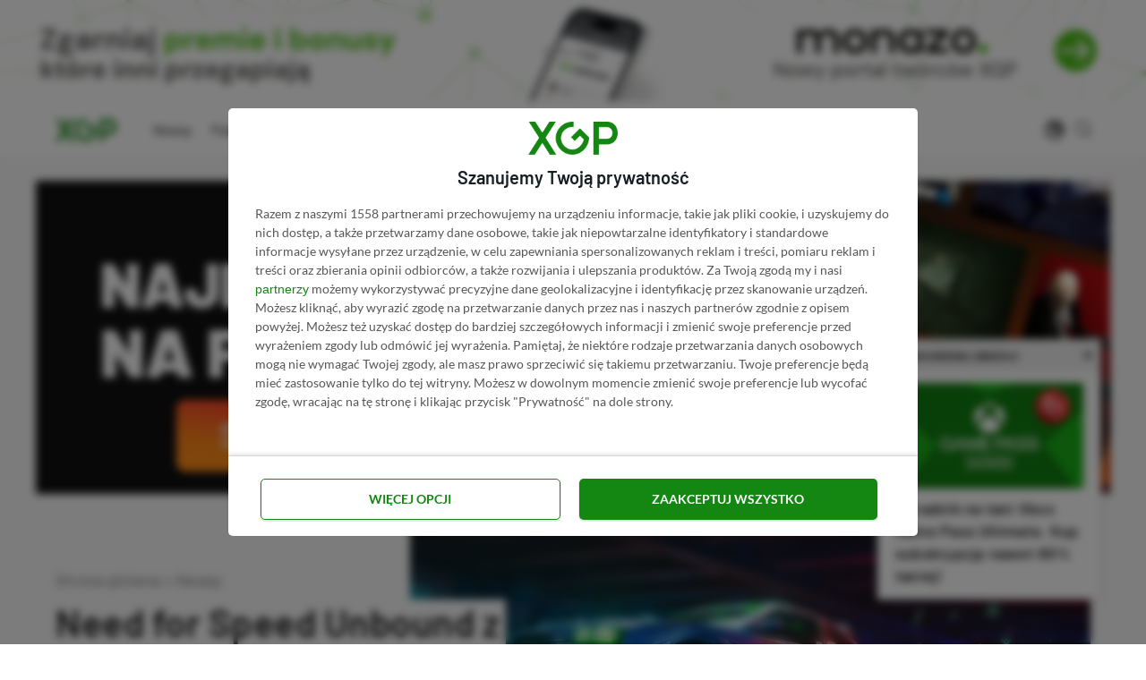

--- FILE ---
content_type: text/html; charset=UTF-8
request_url: https://xgp.pl/newsy/need-for-speed-gameplay-fragmenty-rozgrywki/
body_size: 35979
content:
<!DOCTYPE html><html lang="pl-PL" prefix="og: https://ogp.me/ns#" class="no-js"><head><meta charset="UTF-8"><meta name="viewport" content="width=device-width, initial-scale=1.0"><style>img:is([sizes="auto" i], [sizes^="auto," i]) { contain-intrinsic-size: 3000px 1500px }</style><title>Need for Speed Unbound z prezentacją rozgrywki. Uliczne wyścigi z kreskówkowymi efektami | XGP.pl</title><meta name="description" content="Zgodnie z zapowiedziami EA opublikowało dziś gameplay z Need for Speed Unbound. Gracze mogą sprawdzić, jak tytuł prezentuje się w akcji."/><meta name="robots" content="follow, index, max-snippet:-1, max-video-preview:-1, max-image-preview:large"/><link rel="canonical" href="https://xgp.pl/newsy/need-for-speed-gameplay-fragmenty-rozgrywki/" /><meta property="og:locale" content="pl_PL" /><meta property="og:type" content="article" /><meta property="og:title" content="Need for Speed Unbound z prezentacją rozgrywki. Uliczne wyścigi z kreskówkowymi efektami | XGP.pl" /><meta property="og:description" content="Zgodnie z zapowiedziami EA opublikowało dziś gameplay z Need for Speed Unbound. Gracze mogą sprawdzić, jak tytuł prezentuje się w akcji." /><meta property="og:url" content="https://xgp.pl/newsy/need-for-speed-gameplay-fragmenty-rozgrywki/" /><meta property="og:site_name" content="XGP.pl" /><meta property="article:publisher" content="https://www.facebook.com/XGPpl" /><meta property="article:author" content="https://www.facebook.com/profile.php?id=100009476652546" /><meta property="article:tag" content="Electronic Arts" /><meta property="article:tag" content="Need for Speed Unbound" /><meta property="article:section" content="Newsy" /><meta property="og:updated_time" content="2022-10-11T17:12:18+02:00" /><meta property="og:image" content="https://xgp.pl/wp-content/uploads/2022/10/need-for-speed-unbound-8.jpg" /><meta property="og:image:secure_url" content="https://xgp.pl/wp-content/uploads/2022/10/need-for-speed-unbound-8.jpg" /><meta property="og:image:width" content="1920" /><meta property="og:image:height" content="1080" /><meta property="og:image:alt" content="Need for Speed Unbound" /><meta property="og:image:type" content="image/jpeg" /><meta property="article:published_time" content="2022-10-11T17:11:38+02:00" /><meta property="article:modified_time" content="2022-10-11T17:12:18+02:00" /><meta name="twitter:card" content="summary_large_image" /><meta name="twitter:title" content="Need for Speed Unbound z prezentacją rozgrywki. Uliczne wyścigi z kreskówkowymi efektami | XGP.pl" /><meta name="twitter:description" content="Zgodnie z zapowiedziami EA opublikowało dziś gameplay z Need for Speed Unbound. Gracze mogą sprawdzić, jak tytuł prezentuje się w akcji." /><meta name="twitter:site" content="@XGP_pl" /><meta name="twitter:creator" content="@MiChU_0l7" /><meta name="twitter:image" content="https://xgp.pl/wp-content/uploads/2022/10/need-for-speed-unbound-8.jpg" /><meta name="twitter:label1" content="Napisane przez" /><meta name="twitter:data1" content="Mikołaj Ciesielski" /><meta name="twitter:label2" content="Czas czytania" /><meta name="twitter:data2" content="1 minuta" /> <script type="application/ld+json" class="rank-math-schema-pro">{"@context":"https://schema.org","@graph":[{"@type":"Organization","@id":"https://xgp.pl/#organization","name":"XGP.pl","sameAs":["https://www.facebook.com/XGPpl","https://twitter.com/XGP_pl"],"logo":{"@type":"ImageObject","@id":"https://xgp.pl/#logo","url":"https://xgp.pl/wp-content/uploads/2021/02/logo-xgppl.png","contentUrl":"https://xgp.pl/wp-content/uploads/2021/02/logo-xgppl.png","caption":"XGP.pl","inLanguage":"pl-PL"}},{"@type":"WebSite","@id":"https://xgp.pl/#website","url":"https://xgp.pl","name":"XGP.pl","publisher":{"@id":"https://xgp.pl/#organization"},"inLanguage":"pl-PL"},{"@type":"ImageObject","@id":"https://xgp.pl/wp-content/uploads/2022/10/need-for-speed-unbound-8.jpg","url":"https://xgp.pl/wp-content/uploads/2022/10/need-for-speed-unbound-8.jpg","width":"1920","height":"1080","caption":"Need for Speed Unbound","inLanguage":"pl-PL"},{"@type":"BreadcrumbList","@id":"https://xgp.pl/newsy/need-for-speed-gameplay-fragmenty-rozgrywki/#breadcrumb","itemListElement":[{"@type":"ListItem","position":"1","item":{"@id":"https://xgp.pl","name":"Strona g\u0142\u00f3wna"}},{"@type":"ListItem","position":"2","item":{"@id":"https://xgp.pl/newsy/","name":"Newsy"}},{"@type":"ListItem","position":"3","item":{"@id":"https://xgp.pl/newsy/need-for-speed-gameplay-fragmenty-rozgrywki/","name":"Need for Speed Unbound z prezentacj\u0105 rozgrywki. Uliczne wy\u015bcigi z kresk\u00f3wkowymi efektami"}}]},{"@type":"WebPage","@id":"https://xgp.pl/newsy/need-for-speed-gameplay-fragmenty-rozgrywki/#webpage","url":"https://xgp.pl/newsy/need-for-speed-gameplay-fragmenty-rozgrywki/","name":"Need for Speed Unbound z prezentacj\u0105 rozgrywki. Uliczne wy\u015bcigi z kresk\u00f3wkowymi efektami | XGP.pl","datePublished":"2022-10-11T17:11:38+02:00","dateModified":"2022-10-11T17:12:18+02:00","isPartOf":{"@id":"https://xgp.pl/#website"},"primaryImageOfPage":{"@id":"https://xgp.pl/wp-content/uploads/2022/10/need-for-speed-unbound-8.jpg"},"inLanguage":"pl-PL","breadcrumb":{"@id":"https://xgp.pl/newsy/need-for-speed-gameplay-fragmenty-rozgrywki/#breadcrumb"}},{"@type":"Person","@id":"https://xgp.pl/autor/mikolaj/","name":"Miko\u0142aj Ciesielski","url":"https://xgp.pl/autor/mikolaj/","image":{"@type":"ImageObject","@id":"https://xgp.pl/wp-content/uploads/2022/11/mikolaj-ciesielski-96x96.jpg","url":"https://xgp.pl/wp-content/uploads/2022/11/mikolaj-ciesielski-96x96.jpg","caption":"Miko\u0142aj Ciesielski","inLanguage":"pl-PL"},"sameAs":["https://www.facebook.com/profile.php?id=100009476652546","https://twitter.com/MiChU_0l7","mikolaj.c@xgp.pl"],"worksFor":{"@id":"https://xgp.pl/#organization"}},{"@type":"NewsArticle","headline":"Need for Speed Unbound z prezentacj\u0105 rozgrywki. Uliczne wy\u015bcigi z kresk\u00f3wkowymi efektami | XGP.pl","keywords":"Need for Speed Unbound gameplay,Need for Speed Unbound rozgrywka,Need for Speed Unbound prezentacja rozgrywki,Need for Speed Unbound gameplay prezentacja","datePublished":"2022-10-11T17:11:38+02:00","dateModified":"2022-10-11T17:12:18+02:00","articleSection":"Newsy","author":{"@id":"https://xgp.pl/autor/mikolaj/","name":"Miko\u0142aj Ciesielski"},"publisher":{"@id":"https://xgp.pl/#organization"},"description":"Zgodnie z zapowiedziami EA opublikowa\u0142o dzi\u015b gameplay z Need for Speed Unbound. Gracze mog\u0105 sprawdzi\u0107, jak tytu\u0142 prezentuje si\u0119 w akcji.","copyrightYear":"2022","copyrightHolder":{"@id":"https://xgp.pl/#organization"},"name":"Need for Speed Unbound z prezentacj\u0105 rozgrywki. Uliczne wy\u015bcigi z kresk\u00f3wkowymi efektami | XGP.pl","@id":"https://xgp.pl/newsy/need-for-speed-gameplay-fragmenty-rozgrywki/#richSnippet","isPartOf":{"@id":"https://xgp.pl/newsy/need-for-speed-gameplay-fragmenty-rozgrywki/#webpage"},"image":{"@id":"https://xgp.pl/wp-content/uploads/2022/10/need-for-speed-unbound-8.jpg"},"inLanguage":"pl-PL","mainEntityOfPage":{"@id":"https://xgp.pl/newsy/need-for-speed-gameplay-fragmenty-rozgrywki/#webpage"}}]}</script> <style id='ogs_cr_st'>.js-otfm-sp-box__closed ~ :not(.otfm-sp_end),.js-otfm-sp-box__closed ~ .js-otfm-sp-box__closed ~ :not(.otfm-sp_end){left:-9999px;position:absolute;top:-9999px;visibility:hidden;}[class^="wp-block"].otfm-sp_end ~ *,[class^="wp-block"].otfm-sp_end ~ div.otfm-sp_end ~ *{left:auto;position:relative;top:auto;visibility:visible;}</style><link data-optimized="1" rel='stylesheet' id='ez-toc-css' href='https://xgp.pl/wp-content/litespeed/css/0131913beb56100f685ed33e85e35a4e.css?ver=ffaf7' media='all' /><style id='ez-toc-inline-css' type='text/css'>div#ez-toc-container p.ez-toc-title {font-size: 95%;}div#ez-toc-container p.ez-toc-title {font-weight: 500;}div#ez-toc-container ul li {font-size: 100%;}div#ez-toc-container nav ul ul li ul li {font-size: 90%!important;}div#ez-toc-container {background: #fff;border: 1px solid #ddd;width: 100%;}div#ez-toc-container p.ez-toc-title {color: #999;}div#ez-toc-container ul.ez-toc-list a {color: #428bca;}div#ez-toc-container ul.ez-toc-list a:hover {color: #2a6496;}div#ez-toc-container ul.ez-toc-list a:visited {color: #428bca;}
.ez-toc-container-direction {direction: ltr;}.ez-toc-counter ul{counter-reset: item;}.ez-toc-counter nav ul li a::before {content: counters(item, ".", decimal) ". ";display: inline-block;counter-increment: item;flex-grow: 0;flex-shrink: 0;margin-right: .2em; float: left;}.ez-toc-widget-direction {direction: ltr;}.ez-toc-widget-container ul{counter-reset: item;}.ez-toc-widget-container nav ul li a::before {content: counters(item, ".", decimal) ". ";display: inline-block;counter-increment: item;flex-grow: 0;flex-shrink: 0;margin-right: .2em; float: left;}
div#ez-toc-container p.ez-toc-title {font-size: 95%;}div#ez-toc-container p.ez-toc-title {font-weight: 500;}div#ez-toc-container ul li {font-size: 100%;}div#ez-toc-container nav ul ul li ul li {font-size: 90%!important;}div#ez-toc-container {background: #fff;border: 1px solid #ddd;width: 100%;}div#ez-toc-container p.ez-toc-title {color: #999;}div#ez-toc-container ul.ez-toc-list a {color: #428bca;}div#ez-toc-container ul.ez-toc-list a:hover {color: #2a6496;}div#ez-toc-container ul.ez-toc-list a:visited {color: #428bca;}
.ez-toc-container-direction {direction: ltr;}.ez-toc-counter ul{counter-reset: item;}.ez-toc-counter nav ul li a::before {content: counters(item, ".", decimal) ". ";display: inline-block;counter-increment: item;flex-grow: 0;flex-shrink: 0;margin-right: .2em; float: left;}.ez-toc-widget-direction {direction: ltr;}.ez-toc-widget-container ul{counter-reset: item;}.ez-toc-widget-container nav ul li a::before {content: counters(item, ".", decimal) ". ";display: inline-block;counter-increment: item;flex-grow: 0;flex-shrink: 0;margin-right: .2em; float: left;}</style><style id='rank-math-toc-block-style-inline-css' type='text/css'>.wp-block-rank-math-toc-block nav ol{counter-reset:item}.wp-block-rank-math-toc-block nav ol li{display:block}.wp-block-rank-math-toc-block nav ol li:before{content:counters(item, ".") ". ";counter-increment:item}</style><style id='rank-math-rich-snippet-style-inline-css' type='text/css'>/*!
* Plugin:  Rank Math
* URL: https://rankmath.com/wordpress/plugin/seo-suite/
* Name:  rank-math-review-snippet.css
*/@-webkit-keyframes spin{0%{-webkit-transform:rotate(0deg)}100%{-webkit-transform:rotate(-360deg)}}@keyframes spin{0%{-webkit-transform:rotate(0deg)}100%{-webkit-transform:rotate(-360deg)}}@keyframes bounce{from{-webkit-transform:translateY(0px);transform:translateY(0px)}to{-webkit-transform:translateY(-5px);transform:translateY(-5px)}}@-webkit-keyframes bounce{from{-webkit-transform:translateY(0px);transform:translateY(0px)}to{-webkit-transform:translateY(-5px);transform:translateY(-5px)}}@-webkit-keyframes loading{0%{background-size:20% 50% ,20% 50% ,20% 50%}20%{background-size:20% 20% ,20% 50% ,20% 50%}40%{background-size:20% 100%,20% 20% ,20% 50%}60%{background-size:20% 50% ,20% 100%,20% 20%}80%{background-size:20% 50% ,20% 50% ,20% 100%}100%{background-size:20% 50% ,20% 50% ,20% 50%}}@keyframes loading{0%{background-size:20% 50% ,20% 50% ,20% 50%}20%{background-size:20% 20% ,20% 50% ,20% 50%}40%{background-size:20% 100%,20% 20% ,20% 50%}60%{background-size:20% 50% ,20% 100%,20% 20%}80%{background-size:20% 50% ,20% 50% ,20% 100%}100%{background-size:20% 50% ,20% 50% ,20% 50%}}:root{--rankmath-wp-adminbar-height: 0}#rank-math-rich-snippet-wrapper{overflow:hidden}#rank-math-rich-snippet-wrapper h5.rank-math-title{display:block;font-size:18px;line-height:1.4}#rank-math-rich-snippet-wrapper .rank-math-review-image{float:right;max-width:40%;margin-left:15px}#rank-math-rich-snippet-wrapper .rank-math-review-data{margin-bottom:15px}#rank-math-rich-snippet-wrapper .rank-math-total-wrapper{width:100%;padding:0 0 20px 0;float:left;clear:both;position:relative;-webkit-box-sizing:border-box;box-sizing:border-box}#rank-math-rich-snippet-wrapper .rank-math-total-wrapper .rank-math-total{border:0;display:block;margin:0;width:auto;float:left;text-align:left;padding:0;font-size:24px;line-height:1;font-weight:700;-webkit-box-sizing:border-box;box-sizing:border-box;overflow:hidden}#rank-math-rich-snippet-wrapper .rank-math-total-wrapper .rank-math-review-star{float:left;margin-left:15px;margin-top:5px;position:relative;z-index:99;line-height:1}#rank-math-rich-snippet-wrapper .rank-math-total-wrapper .rank-math-review-star .rank-math-review-result-wrapper{display:inline-block;white-space:nowrap;position:relative;color:#e7e7e7}#rank-math-rich-snippet-wrapper .rank-math-total-wrapper .rank-math-review-star .rank-math-review-result-wrapper .rank-math-review-result{position:absolute;top:0;left:0;overflow:hidden;white-space:nowrap;color:#ffbe01}#rank-math-rich-snippet-wrapper .rank-math-total-wrapper .rank-math-review-star .rank-math-review-result-wrapper i{font-size:18px;-webkit-text-stroke-width:1px;font-style:normal;padding:0 2px;line-height:inherit}#rank-math-rich-snippet-wrapper .rank-math-total-wrapper .rank-math-review-star .rank-math-review-result-wrapper i:before{content:"\2605"}body.rtl #rank-math-rich-snippet-wrapper .rank-math-review-image{float:left;margin-left:0;margin-right:15px}body.rtl #rank-math-rich-snippet-wrapper .rank-math-total-wrapper .rank-math-total{float:right}body.rtl #rank-math-rich-snippet-wrapper .rank-math-total-wrapper .rank-math-review-star{float:right;margin-left:0;margin-right:15px}body.rtl #rank-math-rich-snippet-wrapper .rank-math-total-wrapper .rank-math-review-star .rank-math-review-result{left:auto;right:0}@media screen and (max-width: 480px){#rank-math-rich-snippet-wrapper .rank-math-review-image{display:block;max-width:100%;width:100%;text-align:center;margin-right:0}#rank-math-rich-snippet-wrapper .rank-math-review-data{clear:both}}.clear{clear:both}</style><style id='classic-theme-styles-inline-css' type='text/css'>/*! This file is auto-generated */
.wp-block-button__link{color:#fff;background-color:#32373c;border-radius:9999px;box-shadow:none;text-decoration:none;padding:calc(.667em + 2px) calc(1.333em + 2px);font-size:1.125em}.wp-block-file__button{background:#32373c;color:#fff;text-decoration:none}</style><style id='global-styles-inline-css' type='text/css'>:root{--wp--preset--aspect-ratio--square: 1;--wp--preset--aspect-ratio--4-3: 4/3;--wp--preset--aspect-ratio--3-4: 3/4;--wp--preset--aspect-ratio--3-2: 3/2;--wp--preset--aspect-ratio--2-3: 2/3;--wp--preset--aspect-ratio--16-9: 16/9;--wp--preset--aspect-ratio--9-16: 9/16;--wp--preset--color--black: #000000;--wp--preset--color--cyan-bluish-gray: #abb8c3;--wp--preset--color--white: #ffffff;--wp--preset--color--pale-pink: #f78da7;--wp--preset--color--vivid-red: #cf2e2e;--wp--preset--color--luminous-vivid-orange: #ff6900;--wp--preset--color--luminous-vivid-amber: #fcb900;--wp--preset--color--light-green-cyan: #7bdcb5;--wp--preset--color--vivid-green-cyan: #00d084;--wp--preset--color--pale-cyan-blue: #8ed1fc;--wp--preset--color--vivid-cyan-blue: #0693e3;--wp--preset--color--vivid-purple: #9b51e0;--wp--preset--color--accent: #138711;--wp--preset--gradient--vivid-cyan-blue-to-vivid-purple: linear-gradient(135deg,rgba(6,147,227,1) 0%,rgb(155,81,224) 100%);--wp--preset--gradient--light-green-cyan-to-vivid-green-cyan: linear-gradient(135deg,rgb(122,220,180) 0%,rgb(0,208,130) 100%);--wp--preset--gradient--luminous-vivid-amber-to-luminous-vivid-orange: linear-gradient(135deg,rgba(252,185,0,1) 0%,rgba(255,105,0,1) 100%);--wp--preset--gradient--luminous-vivid-orange-to-vivid-red: linear-gradient(135deg,rgba(255,105,0,1) 0%,rgb(207,46,46) 100%);--wp--preset--gradient--very-light-gray-to-cyan-bluish-gray: linear-gradient(135deg,rgb(238,238,238) 0%,rgb(169,184,195) 100%);--wp--preset--gradient--cool-to-warm-spectrum: linear-gradient(135deg,rgb(74,234,220) 0%,rgb(151,120,209) 20%,rgb(207,42,186) 40%,rgb(238,44,130) 60%,rgb(251,105,98) 80%,rgb(254,248,76) 100%);--wp--preset--gradient--blush-light-purple: linear-gradient(135deg,rgb(255,206,236) 0%,rgb(152,150,240) 100%);--wp--preset--gradient--blush-bordeaux: linear-gradient(135deg,rgb(254,205,165) 0%,rgb(254,45,45) 50%,rgb(107,0,62) 100%);--wp--preset--gradient--luminous-dusk: linear-gradient(135deg,rgb(255,203,112) 0%,rgb(199,81,192) 50%,rgb(65,88,208) 100%);--wp--preset--gradient--pale-ocean: linear-gradient(135deg,rgb(255,245,203) 0%,rgb(182,227,212) 50%,rgb(51,167,181) 100%);--wp--preset--gradient--electric-grass: linear-gradient(135deg,rgb(202,248,128) 0%,rgb(113,206,126) 100%);--wp--preset--gradient--midnight: linear-gradient(135deg,rgb(2,3,129) 0%,rgb(40,116,252) 100%);--wp--preset--font-size--small: 15px;--wp--preset--font-size--medium: 20px;--wp--preset--font-size--large: 24px;--wp--preset--font-size--x-large: 42px;--wp--preset--font-size--normal: 18px;--wp--preset--font-size--huge: 32px;--wp--preset--spacing--20: 0.44rem;--wp--preset--spacing--30: 0.67rem;--wp--preset--spacing--40: 1rem;--wp--preset--spacing--50: 1.5rem;--wp--preset--spacing--60: 2.25rem;--wp--preset--spacing--70: 3.38rem;--wp--preset--spacing--80: 5.06rem;--wp--preset--shadow--natural: 6px 6px 9px rgba(0, 0, 0, 0.2);--wp--preset--shadow--deep: 12px 12px 50px rgba(0, 0, 0, 0.4);--wp--preset--shadow--sharp: 6px 6px 0px rgba(0, 0, 0, 0.2);--wp--preset--shadow--outlined: 6px 6px 0px -3px rgba(255, 255, 255, 1), 6px 6px rgba(0, 0, 0, 1);--wp--preset--shadow--crisp: 6px 6px 0px rgba(0, 0, 0, 1);}:where(.is-layout-flex){gap: 0.5em;}:where(.is-layout-grid){gap: 0.5em;}body .is-layout-flex{display: flex;}.is-layout-flex{flex-wrap: wrap;align-items: center;}.is-layout-flex > :is(*, div){margin: 0;}body .is-layout-grid{display: grid;}.is-layout-grid > :is(*, div){margin: 0;}:where(.wp-block-columns.is-layout-flex){gap: 2em;}:where(.wp-block-columns.is-layout-grid){gap: 2em;}:where(.wp-block-post-template.is-layout-flex){gap: 1.25em;}:where(.wp-block-post-template.is-layout-grid){gap: 1.25em;}.has-black-color{color: var(--wp--preset--color--black) !important;}.has-cyan-bluish-gray-color{color: var(--wp--preset--color--cyan-bluish-gray) !important;}.has-white-color{color: var(--wp--preset--color--white) !important;}.has-pale-pink-color{color: var(--wp--preset--color--pale-pink) !important;}.has-vivid-red-color{color: var(--wp--preset--color--vivid-red) !important;}.has-luminous-vivid-orange-color{color: var(--wp--preset--color--luminous-vivid-orange) !important;}.has-luminous-vivid-amber-color{color: var(--wp--preset--color--luminous-vivid-amber) !important;}.has-light-green-cyan-color{color: var(--wp--preset--color--light-green-cyan) !important;}.has-vivid-green-cyan-color{color: var(--wp--preset--color--vivid-green-cyan) !important;}.has-pale-cyan-blue-color{color: var(--wp--preset--color--pale-cyan-blue) !important;}.has-vivid-cyan-blue-color{color: var(--wp--preset--color--vivid-cyan-blue) !important;}.has-vivid-purple-color{color: var(--wp--preset--color--vivid-purple) !important;}.has-black-background-color{background-color: var(--wp--preset--color--black) !important;}.has-cyan-bluish-gray-background-color{background-color: var(--wp--preset--color--cyan-bluish-gray) !important;}.has-white-background-color{background-color: var(--wp--preset--color--white) !important;}.has-pale-pink-background-color{background-color: var(--wp--preset--color--pale-pink) !important;}.has-vivid-red-background-color{background-color: var(--wp--preset--color--vivid-red) !important;}.has-luminous-vivid-orange-background-color{background-color: var(--wp--preset--color--luminous-vivid-orange) !important;}.has-luminous-vivid-amber-background-color{background-color: var(--wp--preset--color--luminous-vivid-amber) !important;}.has-light-green-cyan-background-color{background-color: var(--wp--preset--color--light-green-cyan) !important;}.has-vivid-green-cyan-background-color{background-color: var(--wp--preset--color--vivid-green-cyan) !important;}.has-pale-cyan-blue-background-color{background-color: var(--wp--preset--color--pale-cyan-blue) !important;}.has-vivid-cyan-blue-background-color{background-color: var(--wp--preset--color--vivid-cyan-blue) !important;}.has-vivid-purple-background-color{background-color: var(--wp--preset--color--vivid-purple) !important;}.has-black-border-color{border-color: var(--wp--preset--color--black) !important;}.has-cyan-bluish-gray-border-color{border-color: var(--wp--preset--color--cyan-bluish-gray) !important;}.has-white-border-color{border-color: var(--wp--preset--color--white) !important;}.has-pale-pink-border-color{border-color: var(--wp--preset--color--pale-pink) !important;}.has-vivid-red-border-color{border-color: var(--wp--preset--color--vivid-red) !important;}.has-luminous-vivid-orange-border-color{border-color: var(--wp--preset--color--luminous-vivid-orange) !important;}.has-luminous-vivid-amber-border-color{border-color: var(--wp--preset--color--luminous-vivid-amber) !important;}.has-light-green-cyan-border-color{border-color: var(--wp--preset--color--light-green-cyan) !important;}.has-vivid-green-cyan-border-color{border-color: var(--wp--preset--color--vivid-green-cyan) !important;}.has-pale-cyan-blue-border-color{border-color: var(--wp--preset--color--pale-cyan-blue) !important;}.has-vivid-cyan-blue-border-color{border-color: var(--wp--preset--color--vivid-cyan-blue) !important;}.has-vivid-purple-border-color{border-color: var(--wp--preset--color--vivid-purple) !important;}.has-vivid-cyan-blue-to-vivid-purple-gradient-background{background: var(--wp--preset--gradient--vivid-cyan-blue-to-vivid-purple) !important;}.has-light-green-cyan-to-vivid-green-cyan-gradient-background{background: var(--wp--preset--gradient--light-green-cyan-to-vivid-green-cyan) !important;}.has-luminous-vivid-amber-to-luminous-vivid-orange-gradient-background{background: var(--wp--preset--gradient--luminous-vivid-amber-to-luminous-vivid-orange) !important;}.has-luminous-vivid-orange-to-vivid-red-gradient-background{background: var(--wp--preset--gradient--luminous-vivid-orange-to-vivid-red) !important;}.has-very-light-gray-to-cyan-bluish-gray-gradient-background{background: var(--wp--preset--gradient--very-light-gray-to-cyan-bluish-gray) !important;}.has-cool-to-warm-spectrum-gradient-background{background: var(--wp--preset--gradient--cool-to-warm-spectrum) !important;}.has-blush-light-purple-gradient-background{background: var(--wp--preset--gradient--blush-light-purple) !important;}.has-blush-bordeaux-gradient-background{background: var(--wp--preset--gradient--blush-bordeaux) !important;}.has-luminous-dusk-gradient-background{background: var(--wp--preset--gradient--luminous-dusk) !important;}.has-pale-ocean-gradient-background{background: var(--wp--preset--gradient--pale-ocean) !important;}.has-electric-grass-gradient-background{background: var(--wp--preset--gradient--electric-grass) !important;}.has-midnight-gradient-background{background: var(--wp--preset--gradient--midnight) !important;}.has-small-font-size{font-size: var(--wp--preset--font-size--small) !important;}.has-medium-font-size{font-size: var(--wp--preset--font-size--medium) !important;}.has-large-font-size{font-size: var(--wp--preset--font-size--large) !important;}.has-x-large-font-size{font-size: var(--wp--preset--font-size--x-large) !important;}
:where(.wp-block-post-template.is-layout-flex){gap: 1.25em;}:where(.wp-block-post-template.is-layout-grid){gap: 1.25em;}
:where(.wp-block-columns.is-layout-flex){gap: 2em;}:where(.wp-block-columns.is-layout-grid){gap: 2em;}
:root :where(.wp-block-pullquote){font-size: 1.5em;line-height: 1.6;}</style><style id='dcl-front-style-dummy-inline-css' type='text/css'>#dcl_btn_container{text-align: center;margin-top:10px;margin-bottom:10px}</style><link data-optimized="1" rel='stylesheet' id='hpb-css' href='https://xgp.pl/wp-content/litespeed/css/bd3ce56e232eabe98e0ba6cb543f55cc.css?ver=784b2' media='all' /><link data-optimized="1" rel='stylesheet' id='otfm-guten-spoiler-css-css' href='https://xgp.pl/wp-content/litespeed/css/2df436fe78c8c4cffc32e641a214d597.css?ver=46b1b' media='all' /><link data-optimized="1" rel='stylesheet' id='dashicons-css' href='https://xgp.pl/wp-content/litespeed/css/16532fd0833b22dc189fc766533ecba9.css?ver=ecba9' media='all' /><link data-optimized="1" rel='stylesheet' id='asona-parent-css' href='https://xgp.pl/wp-content/litespeed/css/2253d2d46f877906243cbd53ec0389d5.css?ver=ceb8f' media='all' /><link data-optimized="1" rel='stylesheet' id='asona-style-css' href='https://xgp.pl/wp-content/litespeed/css/85ea1cb60ffcda7486e572419f5714a0.css?ver=089c5' media='all' /> <script src="https://xgp.pl/wp-includes/js/jquery/jquery.min.js?ver=1705853668" id="jquery-core-js"></script> <link rel="https://api.w.org/" href="https://xgp.pl/wp-json/" /><link rel="alternate" title="JSON" type="application/json" href="https://xgp.pl/wp-json/wp/v2/posts/17960" /><link rel="EditURI" type="application/rsd+xml" title="RSD" href="https://xgp.pl/xmlrpc.php?rsd" /><link rel='shortlink' href='https://xgp.pl/?p=17960' /><link rel="alternate" title="oEmbed (JSON)" type="application/json+oembed" href="https://xgp.pl/wp-json/oembed/1.0/embed?url=https%3A%2F%2Fxgp.pl%2Fnewsy%2Fneed-for-speed-gameplay-fragmenty-rozgrywki%2F" /><link rel="alternate" title="oEmbed (XML)" type="text/xml+oembed" href="https://xgp.pl/wp-json/oembed/1.0/embed?url=https%3A%2F%2Fxgp.pl%2Fnewsy%2Fneed-for-speed-gameplay-fragmenty-rozgrywki%2F&#038;format=xml" /><style>.hpb_closed #hpb {
                bottom:-999999px !important;
            }</style><link rel="stylesheet" href="https://cdnjs.cloudflare.com/ajax/libs/toastr.js/latest/toastr.css" integrity="sha512-3pIirOrwegjM6erE5gPSwkUzO+3cTjpnV9lexlNZqvupR64iZBnOOTiiLPb9M36zpMScbmUNIcHUqKD47M719g==" crossorigin="anonymous" referrerpolicy="no-referrer" /><link rel='preload' href='https://xgp.pl/wp-content/themes/asona/assets/font-icons/fontello/font/asona.woff2' as='font' type='font/woff2' crossorigin='anonymous' /><meta name='theme-color' content='#ffffff'><style type="text/css" id="asona-custom-colors">a:hover,
    .menu li:hover > a,
    .entry-content p:not(.wp-block-tag-cloud) > a,
    .entry-content li > a,
    .entry-content li p > a,
    .entry-content dt > a,
    .entry-content dd > a,
    .entry-content p em > a,
    .entry-content li em > a,
    .entry-content p strong > a,
    .entry-content li strong > a,
    .entry-content table a:not(.button),
    .button:hover,
    .wp-block-pullquote blockquote,
    .wp-block-button a:not(.has-background):hover,
    .wp-block-file__button:hover,
    [type="button"]:hover,
    [type="reset"]:hover,
    [type="submit"]:hover,
    .wp-block-button.is-style-outline a,
    input[type=checkbox]:checked::before,
    .cancel-comment-reply a,
    .comment-respond .must-log-in a:hover,
    .comment-respond .logged-in-as a:hover,
    .posts-block .post-inner:hover .post-title,
    .posts-block .post-content .post-title-link:hover .post-title,
    .posts-block .post-content:hover .post-title-link:hover .post-title,
    .main-navigation .menu li:hover > a,
    .stars label:hover,
    .stars label:hover ~ label,
    .stars input:checked ~ label:hover,
    .widget_calendar thead a,
    .widget_calendar tbody a,
    .has-accent-color {
        color: #138711;
    }

    .button,
    .wp-block-button a,
    .wp-block-file__button,
    [type="button"],
    [type="reset"],
    [type="submit"],
    .wp-block-button.is-style-outline a:hover,
    input[type=radio]:checked::before,
    .paging-navigation .page-numbers .page-numbers.current,
    .has-accent-background-color,
    .section-featured {
        background-color: #138711;
    }

    .button,
    .wp-block-button a,
    .wp-block-file__button,
    [type="button"],
    [type="reset"],
    [type="submit"],
    .button:focus,
    .wp-block-button a:focus,
    .wp-block-file__button:focus,
    [type="button"]:focus,
    [type="reset"]:focus,
    [type="submit"]:focus,
    .paging-navigation .page-numbers .page-numbers.current,
    .message-notice,
    .message-info,
    .message-error,
    .widget-area .button {
        border-color: #138711;
    }</style><link rel="icon" href="https://xgp.pl/wp-content/uploads/2022/06/cropped-xgp-favikona-32x32.png" sizes="32x32" /><link rel="icon" href="https://xgp.pl/wp-content/uploads/2022/06/cropped-xgp-favikona-192x192.png" sizes="192x192" /><link rel="apple-touch-icon" href="https://xgp.pl/wp-content/uploads/2022/06/cropped-xgp-favikona-180x180.png" /><meta name="msapplication-TileImage" content="https://xgp.pl/wp-content/uploads/2022/06/cropped-xgp-favikona-270x270.png" /><style type="text/css" id="wp-custom-css">.l-button {
	display:none;
}

.postid-96053 .l-button {
	display:block;
}

#main {overflow:hidden}

/* PASEK POD HEADEREM */

#pasek svg {
	max-width:80px; 
	overflow:visible !important;
	height:100%;
	margin-left:10px;
}
#pasek svg path {
}

#pasek span span{
	padding-left:2px;
	font-size:13px;
	color: #4CBB17;
	margin-right:-6px;
}


.bbh a{
	min-width:100% !important;
	display:block;
	background: #444;
	color: #fff;
	font-family: Barlow;
	font-weight:500;
	padding-top:12px;
	padding-bottom: 12px;
	padding-left:13px;
	padding-right:13px;
	text-align:center;
	font-size:14px !important;
	color: #ddd;
}

.bbh {
	display:block;
}

@media (max-width:760px){

	body.home #pasek a{
		margin-bottom:20px;
	}
	
		body.home .bbh::after {
		bottom:7px !important;
	}
	
		#pasek a{
		margin-bottom:5px !important;
	}
	
	.bbh::after {
		bottom:8px !important;
	}
}

.bbh::after{
	content: "NOWY PORTAL TWÓRCÓW XGP ➚";
	display: inline-block;
	width: 100%;
	text-align: center !important;
	text-transform:uppercase;
	font-weight:500;
	position:relative;
	bottom:4px;
	margin-bottom:-10px;
	color: #000;
	border-radius:5px;
	padding-left:8px;
	font-size:7.5px;
	letter-spacing:2px;
	opacity:0.5;
	background: transparent !important;
}

.dark-mode .bbh::after{
	color: #fff !important;
}



@media (max-width:450px){

	#pasek a > span{
		font-size:13px;
	}
}


@media (max-width:400px){

	#pasek a > span{
		font-size:12px;
	}
}</style> <script async src="https://pagead2.googlesyndication.com/pagead/js/adsbygoogle.js?client=ca-pub-3854533405534719"
     crossorigin="anonymous"></script> <meta name="google-site-verification" content="goW1sAGpaXsDiUQjCRADbA7Zkon1FHqDE-MJTQ6eIgs" /><meta name="convertiser-verification" content="41346a47c05f090be2378db372c7c5ffde1f4fa2" /> <script async src="https://xgp.pl/wp-content/themes/asona-child-theme/scripts/ga-script.js?id=G-KW2CJ9X7MR"></script> <script src="[data-uri]" defer></script> <style>#masthead {
            position: sticky;
            top: 0;
            width: 99vw;
            max-width:99vw;
            left:0 !important;
        }

        .admin-bar #masthead {
            top:32px;
        }
        @media screen and (max-width: 782px) {
            html .admin-bar #masthead {
                top: 46px;
            }
        }
        body  .is-menu-ready .site-navigation {
            overflow-y: auto;
        }

        #main.site-main {
            padding-top:0;
        }

        #min, #medium, #max {
            display: none;

        }

        #min > img, #medium > img, #max > img, .min > img, .medium > img, .max > img  {
            visibility: hidden;
        }

        #hdrbnr {
            position: relative;
            overflow: hidden;
        }
        #hdrbnr > div {
            position: absolute;
            width:100%;
            height: 100%;
            display: flex;
            justify-content: center;
            justify-items: center;
            align-items: center;
            align-content: center;
        }
        @media (max-width: 500px) {
            #max, #medium, .max, .medium {
                display:none;
            }
            #min, .min {
                display: block;
            }
        }
        @media (min-width:500px) {
            #min, #max, .min, .max {
                display:none;
            }
            #medium, .medium {
                display: block;
            }
        }
        @media (min-width:800px) {
            #min, #medium, .min, .medium {
                display: none;
            }

            #max, .max {
                display: block;

            }
        }


        .site, #masthead, .site-actions-backdrop {
            width:100vw;
            max-width:100vw;
        }

        .main-navigation .menu {
            min-height:64px;
        }
        * {
            outline: none !important;
        }

        .dark-mode .main-navigation .menu ul li a{
            color: #d5d5d5;
        }
        .dark-mode .main-navigation .menu ul li a:hover {

            color: #138711;
        }
        .site-header-container {
            z-index: 30;
        }


        .is-hdrbnr, .is-hdrbnr body{

            overflow: hidden;
        }


        .main-navigation .menu,  .main-navigation .menu > li  {
            background: #fff;
        }

        .dark-mode .main-navigation .menu, .dark-mode .main-navigation .menu > li  {
            background: #222;
        }
        .main-navigation {
            transform:none !important;
        }

        #masthead.is-menu-ready .site-navigation {
            left: 0;
        }
        .site-navigation {
            transition: left 0.27s;
        }
        @media (max-width: 979px) {
            #masthead  .site-navigation {
                left:-100%;
            }
        }</style><style>#hpb {
            z-index:5;
        }
        .site-header-container {
            max-height: 64px;
        }


        .main-navigation {
            min-height: 100%;
            background: transparent;

        }
        .no-touch {
            touch-action: none;
        }

        @media (max-width:980px) {
            .site-header.is-search-active ~ .site-actions-backdrop, .site-header.is-menu-ready ~ .site-actions-backdrop {
                opacity: .7;
                visibility: visible;
                top: 0;
                z-index: 6;
                height:100%;
            }
        }
        .site-header.is-search-active ~ .site-actions-backdrop  {
            opacity: .7;
            visibility: visible;
            top: 0;
            z-index: 6;
            transition: all 0.001s linear;
        }

        * {
            -webkit-backface-visibility: hidden;
        }
        .main-navigation .menu {
            background: #fff;
        }

        @media print, screen and (max-width: 900px)
            .is-scroll-disabled, .is-scroll-disabled body {
                overflow: hidden;
                width: 100vw;
                height: 100vh;
            }
        }

        html {
            -moz-text-size-adjust: none;
            -webkit-text-size-adjust: none;
            text-size-adjust: none;
            font-size-adjust: none;
        }

        @media (max-width:782px) {
            html #wpadminbar ~ #masthead {
                top:46px !important;
            }
        }</style></head><body class="post-template-default single single-post postid-17960 single-format-standard wp-custom-logo wp-embed-responsive dark-mode post-cat-4 has-autoload has-comments-sidebar has-post-sidebar has-blog-sidebar posts-style-1 posts-columns-2 posts-highlight-style-light site-header-light single-posts-type-modern single-posts-style-light aa-prefix-ekjnewwo23ns32-"> <script data-no-optimize="1">// Get the theme toggle button


// Get the body element
const body = document.querySelector('body');

// Get the current theme from local storage
const currentTheme = localStorage.getItem('theme');

// Add the current theme to the body
if (currentTheme === 'light') {
  body.classList.remove('dark-mode');
}

if (currentTheme === null) {
    if (window.matchMedia && !window.matchMedia('(prefers-color-scheme: dark)').matches) {
        body.classList.remove('dark-mode');
    } else {
        body.classList.add('dark-mode');

    }
}</script> <a class="skip-link screen-reader-text" href="#main">Skip to content</a><header id="masthead" class="site-header"><div id="hdrbnr" class="thp-bg thp-bg2 hasAdPlaceholder-above-header"  ><div  class="ekjnewwo23ns32-663c5d1f114d2cec0d2b825c343b094d ekjnewwo23ns32-reklama-nad-headerem-ponizej-500-px" id="ekjnewwo23ns32-663c5d1f114d2cec0d2b825c343b094d"></div><div  class="ekjnewwo23ns32-b63ebddbea3e5319d3406a0e4fd4a101 ekjnewwo23ns32-reklama-nad-headerem-ponizej-800-px" id="ekjnewwo23ns32-b63ebddbea3e5319d3406a0e4fd4a101"></div><div  class="ekjnewwo23ns32-ebe39fd132a1a803a27f31e8544c3a42 ekjnewwo23ns32-reklama-nad-headerem-powyzej-800-px" id="ekjnewwo23ns32-ebe39fd132a1a803a27f31e8544c3a42"></div>                <span id="min" ><img data-no-lazy="1" src="https://xgp.pl/wp-content/uploads/2023/08/500lkjb3vw32vl-115.jpg?v=1769023907.webp" alt="" width="500" height="115" style=" max-width: 100%; height: auto;">
</span>
<span id="medium"  ><img data-no-lazy="1" src="https://xgp.pl/wp-content/uploads/2023/08/800lkjb3vw32vl-130.jpg?v=1769023907.webp" alt="" width="800" height="130" style=" max-width: 100%; height: auto;"></span>
<span id="max"  ><img data-no-lazy="1" src="https://xgp.pl/wp-content/uploads/2023/08/1920lkjb3vw32vl-170.jpg?v=1769023907.webp" alt="" width="1920" height="170" style=" max-width: 100%; height: auto;"></span></div><div class="site-header-container flex align-middle"><button class="menu-trigger hamburger-menu" aria-label="Open or close menu"><span></span></button>
<a href="https://xgp.pl/" rel="home" class="logo">
<img  data-no-lazy="1" class="logo-default" src="https://xgp.pl/wp-content/uploads/2022/06/xgp-logo.svg" alt="XGP.pl"></a><div class="site-navigation"><nav class="main-navigation"><ul class="menu"><li id="menu-item-321" class="menu-item menu-item-type-taxonomy menu-item-object-category current-post-ancestor current-menu-parent current-post-parent menu-item-321"><a href="https://xgp.pl/newsy/"><span>Newsy</span></a></li><li id="menu-item-32228" class="menu-item menu-item-type-custom menu-item-object-custom menu-item-has-children menu-item-32228"><a href="#"><span>Publicystyka</span></a><ul class="sub-menu"><li id="menu-item-77" class="menu-item menu-item-type-taxonomy menu-item-object-category menu-item-77"><a href="https://xgp.pl/artykuly/"><span>Artykuły</span></a></li><li id="menu-item-32229" class="menu-item menu-item-type-custom menu-item-object-custom menu-item-32229"><a href="https://xgp.pl/felietony/"><span>Felietony</span></a></li><li id="menu-item-79" class="menu-item menu-item-type-taxonomy menu-item-object-category menu-item-79"><a href="https://xgp.pl/poradniki/"><span>Poradniki</span></a></li></ul></li><li id="menu-item-80" class="pmcj-btn menu-item menu-item-type-taxonomy menu-item-object-category menu-item-80"><a href="https://xgp.pl/promocje/"><span>Promocje</span></a></li><li id="menu-item-9342" class="menu-item menu-item-type-taxonomy menu-item-object-category menu-item-9342"><a href="https://xgp.pl/recenzje/"><span>Recenzje</span></a></li><li id="menu-item-6648" class="menu-item menu-item-type-custom menu-item-object-custom menu-item-has-children menu-item-6648"><a href="#"><span>Tani Xbox Game Pass Ultimate</span></a><ul class="sub-menu"><li id="menu-item-95582" class="menu-item menu-item-type-custom menu-item-object-custom menu-item-95582"><a href="https://xgp.pl/promocje/tani-xbox-game-pass-ultimate-poradnik/"><span>Sposoby na Xbox Game Pass Ultimate do 80% taniej</span></a></li><li id="menu-item-95583" class="menu-item menu-item-type-custom menu-item-object-custom menu-item-95583"><a href="https://xgp.pl/promocje/15-5-miesiaca-xbox-game-pass-ultimate-w-cenie-3-za-390-zl/"><span>15,5 miesiąca Xbox Game Pass Ultimate za 390 zł</span></a></li></ul></li><li id="menu-item-479" class="menu-item menu-item-type-custom menu-item-object-custom menu-item-has-children menu-item-479"><a href="#"><span>Więcej</span></a><ul class="sub-menu"><li id="menu-item-498" class="menu-item menu-item-type-custom menu-item-object-custom menu-item-has-children menu-item-498"><a href="#"><span>Nasze grupy na Facebooku</span></a><ul class="sub-menu"><li id="menu-item-10775" class="menu-item menu-item-type-custom menu-item-object-custom menu-item-10775"><a target="_blank" href="https://www.facebook.com/groups/xboxgamepasspolska/"><span>Polska społeczność Xbox Game Pass</span></a></li><li id="menu-item-10776" class="menu-item menu-item-type-custom menu-item-object-custom menu-item-10776"><a target="_blank" href="https://www.facebook.com/groups/pspluspolska/"><span>PS Plus Polska</span></a></li><li id="menu-item-36520" class="menu-item menu-item-type-custom menu-item-object-custom menu-item-36520"><a target="_blank" href="https://www.facebook.com/groups/879713699223976"><span>Xbox Series X / S Gracze Polska</span></a></li><li id="menu-item-40213" class="menu-item menu-item-type-custom menu-item-object-custom menu-item-40213"><a target="_blank" href="https://www.facebook.com/groups/xboxseriesxspl/"><span>Xbox Series X|S (PL)</span></a></li><li id="menu-item-29701" class="menu-item menu-item-type-custom menu-item-object-custom menu-item-29701"><a target="_blank" href="https://www.facebook.com/groups/ps4polska/"><span>PS4 | PS5 Polska</span></a></li><li id="menu-item-77476" class="menu-item menu-item-type-custom menu-item-object-custom menu-item-77476"><a target="_blank" href="https://www.facebook.com/groups/easportsfcpolskaspolecznosc/"><span>EA SPORTS FC 25 – POLSKA SPOŁECZNOŚĆ</span></a></li><li id="menu-item-28620" class="menu-item menu-item-type-custom menu-item-object-custom menu-item-28620"><a target="_blank" href="https://www.facebook.com/groups/MyGraczePL"><span>My, Gracze!</span></a></li></ul></li><li id="menu-item-59628" class="menu-item menu-item-type-custom menu-item-object-custom menu-item-59628"><a target="_blank" href="https://discord.gg/qUd8eSRzvh"><span>Nasz serwer na Discordzie</span></a></li></ul></li></ul></nav></div>
<button class="theme-toggle"></button>
<button class="search-trigger site-action-trigger" aria-label="Open or close search"><span></span></button></div><div class="youAreReading  " ><div class="progressbar"><div class="progress"></div></div><div id="youAreReading-name" class="hor-scroll"></div></div><div class="site-search"><div class="site-search-container"><form role="search" method="get" class="search-form" action="https://xgp.pl/">
<input type="search" class="search-field" placeholder="Czego szukasz?" value="" name="s" />
<button type="submit" class="search-submit" aria-label="Search"></button></form></div></div></header>
<span class="site-actions-backdrop"></span><div id="page" class="site"><main id="main" class="site-main">
<style>#hdrbnr > div a {
                text-align: center;
                margin: 0 auto;
                display: block;
            }
            #hdrbnr > div:empty {
                display: none;
            }
            

            .site-header-container {position: relative;}



            @media (max-width:979px) {
                .site-navigation {
                    top:32px;
                    position: fixed;
                }
                .site-navigation {
                    max-height: none !important;
                }

                /*.is-menu-ready .site-navigation {*/
                /*    position: absolute;*/
                /*    overflow: visible;*/
                /*    top: 32px;*/
                /*    width: 100%;*/
                /*    left: 0;*/
                /*    width: 100vw;*/

                /*}*/
                /*.is-menu-ready .main-navigation {*/
                /*    position: absolute;*/
                /*    top: 33px;*/
                /*    z-index: 5;*/
                /*    width: 100%;*/
                /*}*/

            }

            #hdrbnr {
                transition: height 0.27s;
            }

            @media (max-width: 600px)
                #footer-links .wp-block-column {
                    width: 50%;
                    flex: auto;
                }</style><div id="postContainer" class=""><article data-id="17960" data-title="Need for Speed Unbound z prezentacją rozgrywki. Uliczne wyścigi z kreskówkowymi efektami | XGP.pl" data-url="https://xgp.pl/newsy/need-for-speed-gameplay-fragmenty-rozgrywki/" id="post-17960" class="article post-17960 post type-post status-publish format-standard has-post-thumbnail hentry category-newsy tag-electronic-arts tag-need-for-speed-unbound"><header class="entry-header"><div class="ekjnewwo23ns32-reklama-obrazkowa-pod-headerem-dla-zewnetrznch-kampanii-3-rozmiary sps-cmpg sps2-cmpg-ph ekjnewwo23ns32-target" style="margin-left: auto; margin-right: auto; text-align: center; " id="ekjnewwo23ns32-1054402778" data-ekjnewwo23ns32-trackid="60112" data-ekjnewwo23ns32-trackbid="1" data-ekjnewwo23ns32-redirect="1">		<span>
<a href="https://xgp.pl/r/60112" class="hasPictureLinks notrack" data-url="https://xgp.pl/r/aHR0cHM6Ly93d3cuaW5zdGFudC1nYW1pbmcuY29tL3BsL3NlYXJjaC8/[base64]|https://xgp.pl/r/aHR0cHM6Ly9nMmEuY29tL24veGdwYmFubmVyMg==" data-bid="1" data-no-instant="1" rel="noopener sponsored" target="_blank">
<picture  style="position:relative;z-index:20">
<source data-no-lazy="1" media="(min-width: 801px)" srcset="https://xgp.pl/wp-content/uploads/2025/06/pcg12.jpg.webp">
<source data-no-lazy="1" media="(max-width: 800px) and (min-width: 500px)" srcset="https://xgp.pl/wp-content/uploads/2025/06/pcg75.jpg.webp">
<img data-no-lazy="1" src="https://xgp.pl/wp-content/uploads/2025/06/pcg33.jpg.webp">
</picture>
</a>
</span></div><div class="entry-header-container container"><div class="entry-header-inner"><div class="entry-header-content"><div class="post-meta-top meta single-post-category"><nav aria-label="breadcrumbs" class="rank-math-breadcrumb"><p><a href="https://xgp.pl">Strona główna</a><span class="separator"> &raquo; </span><a href="https://xgp.pl/newsy/">Newsy</a></p></nav></div><h1 class="entry-title"><span class="entry-title-span">Need for Speed Unbound z prezentacją rozgrywki. Uliczne wyścigi z kreskówkowymi efektami</span></h1><div class="entry-meta meta flex flex-wrap"><div class='xgp_row' style='width:100%'><div class='xgp_col'><a href='https://xgp.pl/autor/mikolaj/'><img data-no-lazy='true'  alt='Mikołaj Ciesielski' src='https://xgp.pl/wp-content/uploads/2022/11/mikolaj-ciesielski-32x32.jpg.webp' srcset='https://xgp.pl/wp-content/uploads/2022/11/mikolaj-ciesielski-64x64.jpg.webp 2x' class='avatar avatar-32 photo author-avatar' height='32' width='32' loading='eager' decoding='async'/></a></div><div class='xgp_col xgp_column' >
<span class="author">
<span class="screen-reader-text">Author</span>
<a class="url" href="https://xgp.pl/autor/mikolaj/">
Mikołaj Ciesielski    </a>
</span><span class="posted-on  post-akt ">Ost. aktualizacja:
<time class="entry-date published updated"  style="text-transform:lowercase;"  datetime="2022-10-11T17:12:18+02:00">11.10.2022, 17:12</time>
</span></div><div class='xgp_col' style='justify-self: flex-end;
align-self: center;
width: fit-content;
justify-content: end;
display:flex;
flex: 1;'><a href='#' class='copy-post-url' data-url='https://xgp.pl/newsy/need-for-speed-gameplay-fragmenty-rozgrywki/'>
<i class='dashicons dashicons-admin-links'></i>
SKOPIUJ LINK
<span>Skopiowano</span></a></div></div></div></div><figure class="entry-thumbnail wp-block-image alignwide"><div class="image-wrapper has-aspect-ratio has-aspect-ratio-16-9"><img data-lazyloaded="1" src="[data-uri]" width="1280" height="720" data-src="https://xgp.pl/wp-content/uploads/2022/10/need-for-speed-unbound-8-1280x720.jpg.webp" class="attachment-xgp-16-9 size-xgp-16-9 wp-post-image" alt="Need for Speed Unbound" data-type="highlight" decoding="async" fetchpriority="high" data-srcset="https://xgp.pl/wp-content/uploads/2022/10/need-for-speed-unbound-8-1280x720.jpg.webp 1280w, https://xgp.pl/wp-content/uploads/2022/10/need-for-speed-unbound-8-1200x675.jpg.webp 1200w, https://xgp.pl/wp-content/uploads/2022/10/need-for-speed-unbound-8-1080x607.jpg.webp 1080w, https://xgp.pl/wp-content/uploads/2022/10/need-for-speed-unbound-8-728x409.jpg.webp 728w, https://xgp.pl/wp-content/uploads/2022/10/need-for-speed-unbound-8-480x270.jpg.webp 480w, https://xgp.pl/wp-content/uploads/2022/10/need-for-speed-unbound-8-300x169.jpg.webp 300w, https://xgp.pl/wp-content/uploads/2022/10/need-for-speed-unbound-8-1024x576.jpg.webp 1024w, https://xgp.pl/wp-content/uploads/2022/10/need-for-speed-unbound-8-768x432.jpg.webp 768w, https://xgp.pl/wp-content/uploads/2022/10/need-for-speed-unbound-8-1536x864.jpg.webp 1536w, https://xgp.pl/wp-content/uploads/2022/10/need-for-speed-unbound-8.jpg.webp 1920w" data-sizes="(min-width: 958px) 958px, 100vw" /><noscript><img width="1280" height="720" src="https://xgp.pl/wp-content/uploads/2022/10/need-for-speed-unbound-8-1280x720.jpg.webp" class="attachment-xgp-16-9 size-xgp-16-9 wp-post-image" alt="Need for Speed Unbound" data-type="highlight" decoding="async" fetchpriority="high" srcset="https://xgp.pl/wp-content/uploads/2022/10/need-for-speed-unbound-8-1280x720.jpg.webp 1280w, https://xgp.pl/wp-content/uploads/2022/10/need-for-speed-unbound-8-1200x675.jpg.webp 1200w, https://xgp.pl/wp-content/uploads/2022/10/need-for-speed-unbound-8-1080x607.jpg.webp 1080w, https://xgp.pl/wp-content/uploads/2022/10/need-for-speed-unbound-8-728x409.jpg.webp 728w, https://xgp.pl/wp-content/uploads/2022/10/need-for-speed-unbound-8-480x270.jpg.webp 480w, https://xgp.pl/wp-content/uploads/2022/10/need-for-speed-unbound-8-300x169.jpg.webp 300w, https://xgp.pl/wp-content/uploads/2022/10/need-for-speed-unbound-8-1024x576.jpg.webp 1024w, https://xgp.pl/wp-content/uploads/2022/10/need-for-speed-unbound-8-768x432.jpg.webp 768w, https://xgp.pl/wp-content/uploads/2022/10/need-for-speed-unbound-8-1536x864.jpg.webp 1536w, https://xgp.pl/wp-content/uploads/2022/10/need-for-speed-unbound-8.jpg.webp 1920w" sizes="(min-width: 958px) 958px, 100vw" /></noscript></div></figure></div></div></header><div id="content" class="content-container container d-container"><div id="primary" class="primary content-area content"><div class="content-inner-wrapper"><div class="content-inner"><div class="entry-content "><p><a href="https://xgp.pl/newsy/gameplay-need-for-speed-unbound-prezentacja-fragmenty-rozgrywki/">Zgodnie z zapowiedzią</a> równo o 17:00 firma <strong>Electronic Arts opublikowała krótki gameplay z <a href="https://xgp.pl/newsy/need-for-speed-unbound-trailer-pokaz/">ujawnionego kilka dni temu Need for Speed Unbound</a></strong>. Dzięki udostępnionym przez amerykańską firmę fragmentom rozgrywki zainteresowani mogą sprawdzić, jak nadchodząca odsłona popularnej serii gier wyścigowych prezentuje się w akcji.</p><h2 class="wp-block-heading">Electronic Arts prezentuje fragmenty gameplayu z Need for Speed Unbound</h2><figure class="wp-block-embed is-type-rich is-provider-twitter wp-block-embed-twitter"><div class="wp-block-embed__wrapper"><div class='twitterLight'><blockquote hcb-fetch-image-from="https://twitter.com/NeedforSpeed/status/1579849555960823808" class="twitter-tweet" data-data-dnt="true"><p lang="en" dir="ltr">Customize your style. Choose your driving effects. Get noticed. <br><br>Start with nothing and slowly push your style to its absolute limit.  <a href="https://twitter.com/hashtag/needforspeed?src=hash&amp;ref_src=twsrc%5Etfw" target="_blank" rel="noopener">#needforspeed</a> <a href="https://t.co/wZv7a2B4xx" target="_blank">pic.twitter.com/wZv7a2B4xx</a></p>&mdash; Need for Speed (@NeedforSpeed) <a href="https://twitter.com/NeedforSpeed/status/1579849555960823808?ref_src=twsrc%5Etfw" target="_blank" rel="noopener">October 11, 2022</a></blockquote></div><div class='twitterDark'><blockquote data-theme='dark' hcb-fetch-image-from="https://twitter.com/NeedforSpeed/status/1579849555960823808" class="twitter-tweet" data-data-dnt="true"><p lang="en" dir="ltr">Customize your style. Choose your driving effects. Get noticed. <br><br>Start with nothing and slowly push your style to its absolute limit.  <a href="https://twitter.com/hashtag/needforspeed?src=hash&amp;ref_src=twsrc%5Etfw" target="_blank" rel="noopener">#needforspeed</a> <a href="https://t.co/wZv7a2B4xx" target="_blank">pic.twitter.com/wZv7a2B4xx</a></p>&mdash; Need for Speed (@NeedforSpeed) <a href="https://twitter.com/NeedforSpeed/status/1579849555960823808?ref_src=twsrc%5Etfw" target="_blank" rel="noopener">October 11, 2022</a></blockquote></div></div></figure><p>Niestety Electronic Arts nie postawiło na zbyt obszerną prezentację. <strong>Powyższy materiał wideo trwa bowiem niecałe 30 sekund i przedstawia kilka opcji personalizacji aut z wykorzystaniem kreskówkowych efektów</strong>. Deweloperzy podkreślają jednak, że gracze będą mogli je wyłączyć lub w ogóle nie wyposażać w nie swojego samochodu. Druga część teasera pokazuje natomiast właściwy gameplay, dzięki któremu zainteresowani mogą przekonać się, czy warto czekać na nową odsłonę Need for Speed.</p><blockquote class="wp-block-quote is-layout-flow wp-block-quote-is-layout-flow"><p>Dotrzyj na sam szczyt i nie daj się z niego strącić. Wymykaj się glinom i bierz udział w cotygodniowych kwalifikacjach do Granda, najważniejszych wyścigów ulicznych. <strong>Wypełnij garaż stuningowanymi furami i daj się poznać na ulicach, prezentując wyjątkowy styl.</strong></p><cite>– głosi opis produkcji na Steam.</cite></blockquote><p><strong>Zobacz też: <a href="https://xgp.pl/artykuly/najlepsze-gry-na-telefon/">Najlepsze gry na telefon</a></strong></p><p>Need for Speed Unbound zmierza na komputery osobiste oraz konsole PlayStation 5 i Xbox Series X|S. <strong>Premiera już 2 grudnia bieżącego roku</strong>. Warto także wspomnieć, że kilka dni temu firma Electronic Arts ujawniła <a href="https://xgp.pl/newsy/need-for-speed-unbound-lista-samochodow/">pełną listę samochodów</a>, które pojawią się w nadchodzącej odsłonie popularnej serii.</p><div class='see_also_box see_also_box_loading' data-useFallbackMinPosts='0' data-useFallback='5' data-categories='4,6' data-id='17960' data-days='3'>
<a href='#' ></a><div><div>
<strong>■</strong></div></div><div>
<small>■■■■■</small>
<span>■■■■■■■■■■■■■■■■■</span></div></div><div class="b-button"><div class="wp-block-buttons"><div class="wp-block-button b-button"><a class="wp-block-button__link wp-element-button" href="https://xgp.pl/promocje/20-miesiecy-xbox-game-pass-ultimate-w-cenie-4-za-300-zl/"><strong>LEGENDARNA PROMOCJA: KLIKNIJ I KUP 20 MIESIĘCY XBOX GAME PASS ULTIMATE W CENIE 4 (ZA 300 ZŁ)!</strong></a></div></div></div><div class='bottom_buttons'><div id="share">
<button class="share-btn"><span class="dashicons dashicons-share"></span> Udostępnij</button><ul><li>
<a target="_blank" href="https://www.facebook.com/sharer/sharer.php?u=https%3A%2F%2Fxgp.pl%2Fnewsy%2Fneed-for-speed-gameplay-fragmenty-rozgrywki%2F&display=popup&ref=plugin&src=share_button"><span class="dashicons dashicons-facebook-alt"></span></a></li><li>
<a target="_blank" href="https://x.com/share?url=https%3A%2F%2Fxgp.pl%2Fnewsy%2Fneed-for-speed-gameplay-fragmenty-rozgrywki%2F&text=Need+for+Speed+Unbound+z+prezentacj%C4%85+rozgrywki.+Uliczne+wy%C5%9Bcigi+z+kresk%C3%B3wkowymi+efektami"><span class="x-btn"></span></a></li><li>
<a target="_blank" href="https://www.reddit.com/submit?url=https%3A%2F%2Fxgp.pl%2Fnewsy%2Fneed-for-speed-gameplay-fragmenty-rozgrywki%2F&title=Need+for+Speed+Unbound+z+prezentacj%C4%85+rozgrywki.+Uliczne+wy%C5%9Bcigi+z+kresk%C3%B3wkowymi+efektami"><span class="dashicons dashicons-reddit"></span></a></li><li>
<a target="_blank" href="https://www.linkedin.com/shareArticle?url=https%3A%2F%2Fxgp.pl%2Fnewsy%2Fneed-for-speed-gameplay-fragmenty-rozgrywki%2F&title=Need+for+Speed+Unbound+z+prezentacj%C4%85+rozgrywki.+Uliczne+wy%C5%9Bcigi+z+kresk%C3%B3wkowymi+efektami"><span class="dashicons dashicons-linkedin"></span></a></li><li>
<a target="_blank" href="mailto:?subject=Need for Speed Unbound z prezentacją rozgrywki. Uliczne wyścigi z kreskówkowymi efektami&body=https://xgp.pl/newsy/need-for-speed-gameplay-fragmenty-rozgrywki/"><span class="dashicons dashicons-email"></span></a></li></ul></div><a href='#comments'  class='comments-btn smoothScroll'><span class='dashicons dashicons-admin-comments'></span> Dodaj komentarz</a><a href='#' data-id='17960' id='report' class='report-btn'><span class='dashicons dashicons-flag'></span> Zgłoś błąd</a><a target="_blank" class="gnews-btn" href="https://news.google.com/publications/CAAqBwgKMMqZpwswo6S_Aw?hl=pl"> <span>Obserwuj XGP.pl w Google News</span></a></div></div><div  class="author-box authorHidden meta-container has-description"><div class="author-image"><div class="image-wrapper has-aspect-ratio ">
<a href='https://xgp.pl/autor/mikolaj/'><img data-no-lazy='true'  alt='Mikołaj Ciesielski' src='https://xgp.pl/wp-content/uploads/2022/11/mikolaj-ciesielski-80x80.jpg' srcset='https://xgp.pl/wp-content/uploads/2022/11/mikolaj-ciesielski-160x160.jpg 2x' class='avatar avatar-80 photo author-avatar' height='80' width='80' loading='eager' decoding='async'/></a></div>
<a class="author-profile-btn" href="https://xgp.pl/autor/mikolaj/">
profil
</a></div><div class="author-info"><span class="about-author-text">O autorze</span><h6 class="author-name"><a href="https://xgp.pl/autor/mikolaj/">Mikołaj Ciesielski</a></h6><ul class="author-social-links hasFB"><li class="facebook"><a target="_blank" href="https://www.facebook.com/profile.php?id=100009476652546"><span class="dashicons dashicons-facebook-alt"></span></a></li><li class="twitter"><a target="_blank" href="https://twitter.com/MiChU_0l7"><span class="dashicons dashicons-twitter"></span></a></li><li class="mail"><a href="mailto:mikolaj.c@xgp.pl"><span class="dashicons dashicons-email"></span></a></li></ul><span class="site-subheading meta user-role-text">Redaktor działu Newsy                </span><p class="author-description author-description-short">Miłośnik gier wideo z dobrą fabułą. Niegdyś wielki fan produkcji z otwartym światem, ale obecnie zdecydowanie częściej sięga po tytuły o nieco bardziej zamkniętej strukturze. <a href='https://xgp.pl/autor/mikolaj/'  class='expandDesc'>Zobacz więcej...</a></p><p class="author-posts" aria-hidden="true">
Liczba wpisów:<span> 1083</span> (w redakcji od <span>13.07.2022</span>)</p></div></div><div class="tagcloud single-tags meta-container"><span class="tag-text">TAGI:</span> <a href="https://xgp.pl/tag/electronic-arts/" rel="tag">Electronic Arts</a><a href="https://xgp.pl/tag/need-for-speed-unbound/" rel="tag">Need for Speed Unbound</a></div><div class="meta-container xgpPartnerInfoBoxWrapper" ><div class="xgpPartnerInfoBox"><p>
<i class="xgpPartnerInfoBoxIcon"></i> Niektóre odnośniki w powyższej publikacji to linki afiliacyjne. Jeżeli klikniesz taki link i dokonasz zakupu, otrzymamy niewielką prowizję, a Ty nie poniesiesz żadnych dodatkowych kosztów. | <a href="https://xgp.pl/etyka-redakcyjna/"><strong>Etyka redakcyjna</strong></a></p></div></div><div class="autoPromo"><p><strong>Zastanawiasz się nad zakupem subskrypcji Xbox Game Pass Ultimate? Skorzystaj z naszych poradników i oszczędź nawet 80% ceny!</strong></p><div class="wp-block-buttons is-layout-flex wp-block-buttons-is-layout-flex"><div class="wp-block-button xgp-button"><a class="wp-block-button__link" href="https://xgp.pl/promocje/tani-xbox-game-pass-ultimate-poradnik/" style="border-radius:5px"><strong> Sposoby na Xbox Game Pass Ultimate do 80% taniej (z VPN-em) </strong></a></div></div><div class="wp-block-buttons"><div class="wp-block-button xgp-button"><a class="wp-block-button__link" href="https://xgp.pl/promocje/3-miesiace-xbox-game-pass-ultimate-bez-vpn-za-160-zl/" style="border-radius:5px"><strong> 3 miesiące Xbox Game Pass Ultimate za 160 zł (bez VPN – z zamiast 345 zł) </strong></a></div></div></div><div class="promocjeBox promocjebox-autoload" id="promocjeBox"><div class=""><p class="rd-title">Najnowsze promocje</p><div class=""><ul class=""><li class=""><div class=""><div class="rd-thumbnail">
<a class=" rd-title" title="Need for Speed Unbound z prezentacją rozgrywki. Uliczne wyścigi z kreskówkowymi efektami" href="https://xgp.pl/promocje/returnal-pc-promocja-za-76-zl/" target="_self">
<img data-lazyloaded="1" src="[data-uri]" width="1280" height="720" data-src="https://xgp.pl/wp-content/uploads/2026/01/returnal-1280x720.jpg.webp" alt="Returnal na PC dostępny w promocji za 76 zł (taniej o 183 zł)"><noscript><img width="1280" height="720" src="https://xgp.pl/wp-content/uploads/2026/01/returnal-1280x720.jpg.webp" alt="Returnal na PC dostępny w promocji za 76 zł (taniej o 183 zł)"></noscript></a></div><div class="rd-data"><div class=""></div><a class=" rd-title"  href="https://xgp.pl/promocje/returnal-pc-promocja-za-76-zl/"  title="Need for Speed Unbound z prezentacją rozgrywki. Uliczne wyścigi z kreskówkowymi efektami" target="_self">Returnal na PC dostępny w promocji za 76 zł (taniej o 183 zł)</a></div></div></li><li class=""><div class=""><div class="rd-thumbnail">
<a class=" rd-title" title="Need for Speed Unbound z prezentacją rozgrywki. Uliczne wyścigi z kreskówkowymi efektami" href="https://xgp.pl/promocje/mafia-the-old-country-san-celeste-edition-ps5-promocja-za-299-zl/" target="_self">
<img data-lazyloaded="1" src="[data-uri]" width="1280" height="720" data-src="https://xgp.pl/wp-content/uploads/2026/01/mafia_-the-old-country-san-celeste-edition-ps5.jpg.webp" alt="Mafia: The Old Country San Celeste Edition na PS5 dostępne w promocji za 299 zł (taniej o 99 zł)"><noscript><img width="1280" height="720" src="https://xgp.pl/wp-content/uploads/2026/01/mafia_-the-old-country-san-celeste-edition-ps5.jpg.webp" alt="Mafia: The Old Country San Celeste Edition na PS5 dostępne w promocji za 299 zł (taniej o 99 zł)"></noscript></a></div><div class="rd-data"><div class=""></div><a class=" rd-title"  href="https://xgp.pl/promocje/mafia-the-old-country-san-celeste-edition-ps5-promocja-za-299-zl/"  title="Need for Speed Unbound z prezentacją rozgrywki. Uliczne wyścigi z kreskówkowymi efektami" target="_self">Mafia: The Old Country San Celeste Edition na PS5 dostępne w promocji za 299 zł (taniej o 99 zł)</a></div></div></li><li class=""><div class=""><div class="rd-thumbnail">
<a class=" rd-title" title="Need for Speed Unbound z prezentacją rozgrywki. Uliczne wyścigi z kreskówkowymi efektami" href="https://xgp.pl/promocje/flintlock-the-siege-of-dawn-na-steam-za-1145-zl/" target="_self">
<img data-lazyloaded="1" src="[data-uri]" width="1280" height="720" data-src="https://xgp.pl/wp-content/uploads/2023/06/flintlock-the-siege-of-dawn.jpg.webp" alt="Flintlock: The Siege of Dawn na Steam za 11,45 zł! Ciekawy soulslike dostępny 93% taniej"><noscript><img width="1280" height="720" src="https://xgp.pl/wp-content/uploads/2023/06/flintlock-the-siege-of-dawn.jpg.webp" alt="Flintlock: The Siege of Dawn na Steam za 11,45 zł! Ciekawy soulslike dostępny 93% taniej"></noscript></a></div><div class="rd-data"><div class=""></div><a class=" rd-title"  href="https://xgp.pl/promocje/flintlock-the-siege-of-dawn-na-steam-za-1145-zl/"  title="Need for Speed Unbound z prezentacją rozgrywki. Uliczne wyścigi z kreskówkowymi efektami" target="_self">Flintlock: The Siege of Dawn na Steam za 11,45 zł! Ciekawy soulslike dostępny 93% taniej</a></div></div></li><li class=""><div class=""><div class="rd-thumbnail">
<a class=" rd-title" title="Need for Speed Unbound z prezentacją rozgrywki. Uliczne wyścigi z kreskówkowymi efektami" href="https://xgp.pl/promocje/resident-evil-village-na-steam-za-2526-zl/" target="_self">
<img data-lazyloaded="1" src="[data-uri]" width="1280" height="720" data-src="https://xgp.pl/wp-content/uploads/2024/11/resident-evil-village-1280x720.jpg.webp" alt="Resident Evil Village na Steam za 25,26 zł (taniej o 85%)"><noscript><img width="1280" height="720" src="https://xgp.pl/wp-content/uploads/2024/11/resident-evil-village-1280x720.jpg.webp" alt="Resident Evil Village na Steam za 25,26 zł (taniej o 85%)"></noscript></a></div><div class="rd-data"><div class=""></div><a class=" rd-title"  href="https://xgp.pl/promocje/resident-evil-village-na-steam-za-2526-zl/"  title="Need for Speed Unbound z prezentacją rozgrywki. Uliczne wyścigi z kreskówkowymi efektami" target="_self">Resident Evil Village na Steam za 25,26 zł (taniej o 85%)</a></div></div></li><li class=""><div class=""><div class="rd-thumbnail">
<a class=" rd-title" title="Need for Speed Unbound z prezentacją rozgrywki. Uliczne wyścigi z kreskówkowymi efektami" href="https://xgp.pl/promocje/pudelkowe-wild-hearts-xbox-series-x-promocja-za-29-zl/" target="_self">
<img data-lazyloaded="1" src="[data-uri]" width="1280" height="720" data-src="https://xgp.pl/wp-content/uploads/2026/01/wild-hearts-xbox-series-x.jpg.webp" alt="Pudełkowe Wild Hearts na Xboxa Series X dostępne w promocji za 29 zł (taniej o 50%)"><noscript><img width="1280" height="720" src="https://xgp.pl/wp-content/uploads/2026/01/wild-hearts-xbox-series-x.jpg.webp" alt="Pudełkowe Wild Hearts na Xboxa Series X dostępne w promocji za 29 zł (taniej o 50%)"></noscript></a></div><div class="rd-data"><div class=""></div><a class=" rd-title"  href="https://xgp.pl/promocje/pudelkowe-wild-hearts-xbox-series-x-promocja-za-29-zl/"  title="Need for Speed Unbound z prezentacją rozgrywki. Uliczne wyścigi z kreskówkowymi efektami" target="_self">Pudełkowe Wild Hearts na Xboxa Series X dostępne w promocji za 29 zł (taniej o 50%)</a></div></div></li></ul>
<span class="rd-more">
<a href="https://xgp.pl/promocje">Zobacz więcej</a>
</span></div></div></div><div id="comments" class="comments section"><div class="comments-container container t-container"><p class="comments-heading">Dyskusja na temat wpisu</p><p class="comments-info">Prosimy o zachowanie kultury wypowiedzi. Mimo że pozwalamy na komentowanie osobom bez konta na platformie Disqus, to i tak zalecamy jego założenie, bo wpisy gości często trafiają do spamu.</p><div id="disqus_thread"><div id="dcl_btn_container">
<button id='dcl_comment_btn' class="load-comments-btn">
Wczytaj komentarze			</button></div></div><div class="comments-widgets widget-area sidebar" role="complementary"><aside id="custom_html-5" class="widget_text widget widget_custom_html"><div class="widget_text widget-inner"><h3 class="widget-title meta-title"><span>Bądźmy w kontakcie</span></h3><div class="textwidget custom-html-widget"><div class="social-box"><a href="https://www.facebook.com/XGPpl" target="_blank"><button class="facebook-btn"><span class="dashicons dashicons-facebook-alt"></span></button></a>
<a href="https://twitter.com/XGP_pl" target="_blank"><button class="twitter-btn"><span class="dashicons dashicons-twitter"></span></button></a></div></div></div></aside></div></div></div><div id="autoload" class=""><div class="autoload_articles"></div><div class=" autoload_loader autoload-box autoload-box-loading">
<strong>Ładowanie kolejnych wpisów...</strong><div class="autoload-ring"><div></div><div></div><div></div><div></div></div></div><div class="autoload-box autoload-box-load-more" style="display: none">Wczytaj więcej newsów</div></div></div></div></div><div class="posts-sidebar widget-area sidebar" role="complementary"><aside id="custom_html-4" class="widget_text widget widget_custom_html"><div class="widget_text widget-inner"><h3 class="widget-title meta-title"><span>Bądźmy w kontakcie</span></h3><div class="textwidget custom-html-widget"><div class="social-box"><a href="https://www.facebook.com/XGPpl" target="_blank"><button class="facebook-btn"><span class="dashicons dashicons-facebook-alt"></span></button></a>
<a href="https://twitter.com/XGP_pl" target="_blank"><button class="twitter-btn"><span class="dashicons dashicons-twitter"></span></button></a>
<a href="https://discord.gg/qUd8eSRzvh" target="_blank"><button class="discord-btn"><span class="dashicons dashicons-discord"></span></button></a></div></div></div></aside><aside id="block-8" class="widget widget_block"><div class="widget-inner"></div></aside><aside id="block-4" class="widget widget_block"><div class="widget-inner"><div class="promocjeBox " id="promocjeBoxSticky"><div class=""><p class="rd-title">Najnowsze promocje</p><div class=""><ul class=""><li class=""><div class=""><div class="rd-thumbnail">
<a class=" rd-title" title="Need for Speed Unbound z prezentacją rozgrywki. Uliczne wyścigi z kreskówkowymi efektami" href="https://xgp.pl/promocje/returnal-pc-promocja-za-76-zl/" target="_self">
<img data-lazyloaded="1" src="[data-uri]" width="1280" height="720" decoding="async" data-src="https://xgp.pl/wp-content/uploads/2026/01/returnal-1280x720.jpg.webp" alt="Returnal na PC dostępny w promocji za 76 zł (taniej o 183 zł)"><noscript><img width="1280" height="720" decoding="async" src="https://xgp.pl/wp-content/uploads/2026/01/returnal-1280x720.jpg.webp" alt="Returnal na PC dostępny w promocji za 76 zł (taniej o 183 zł)"></noscript></a></div><div class="rd-data"><div class=""></div><a class=" rd-title"  href="https://xgp.pl/promocje/returnal-pc-promocja-za-76-zl/"  title="Need for Speed Unbound z prezentacją rozgrywki. Uliczne wyścigi z kreskówkowymi efektami" target="_self">Returnal na PC dostępny w promocji za 76 zł (taniej o 183 zł)</a></div></div></li><li class=""><div class=""><div class="rd-thumbnail">
<a class=" rd-title" title="Need for Speed Unbound z prezentacją rozgrywki. Uliczne wyścigi z kreskówkowymi efektami" href="https://xgp.pl/promocje/mafia-the-old-country-san-celeste-edition-ps5-promocja-za-299-zl/" target="_self">
<img data-lazyloaded="1" src="[data-uri]" width="1280" height="720" decoding="async" data-src="https://xgp.pl/wp-content/uploads/2026/01/mafia_-the-old-country-san-celeste-edition-ps5.jpg.webp" alt="Mafia: The Old Country San Celeste Edition na PS5 dostępne w promocji za 299 zł (taniej o 99 zł)"><noscript><img width="1280" height="720" decoding="async" src="https://xgp.pl/wp-content/uploads/2026/01/mafia_-the-old-country-san-celeste-edition-ps5.jpg.webp" alt="Mafia: The Old Country San Celeste Edition na PS5 dostępne w promocji za 299 zł (taniej o 99 zł)"></noscript></a></div><div class="rd-data"><div class=""></div><a class=" rd-title"  href="https://xgp.pl/promocje/mafia-the-old-country-san-celeste-edition-ps5-promocja-za-299-zl/"  title="Need for Speed Unbound z prezentacją rozgrywki. Uliczne wyścigi z kreskówkowymi efektami" target="_self">Mafia: The Old Country San Celeste Edition na PS5 dostępne w promocji za 299 zł (taniej o 99 zł)</a></div></div></li><li class=""><div class=""><div class="rd-thumbnail">
<a class=" rd-title" title="Need for Speed Unbound z prezentacją rozgrywki. Uliczne wyścigi z kreskówkowymi efektami" href="https://xgp.pl/promocje/flintlock-the-siege-of-dawn-na-steam-za-1145-zl/" target="_self">
<img data-lazyloaded="1" src="[data-uri]" width="1280" height="720" decoding="async" data-src="https://xgp.pl/wp-content/uploads/2023/06/flintlock-the-siege-of-dawn.jpg.webp" alt="Flintlock: The Siege of Dawn na Steam za 11,45 zł! Ciekawy soulslike dostępny 93% taniej"><noscript><img width="1280" height="720" decoding="async" src="https://xgp.pl/wp-content/uploads/2023/06/flintlock-the-siege-of-dawn.jpg.webp" alt="Flintlock: The Siege of Dawn na Steam za 11,45 zł! Ciekawy soulslike dostępny 93% taniej"></noscript></a></div><div class="rd-data"><div class=""></div><a class=" rd-title"  href="https://xgp.pl/promocje/flintlock-the-siege-of-dawn-na-steam-za-1145-zl/"  title="Need for Speed Unbound z prezentacją rozgrywki. Uliczne wyścigi z kreskówkowymi efektami" target="_self">Flintlock: The Siege of Dawn na Steam za 11,45 zł! Ciekawy soulslike dostępny 93% taniej</a></div></div></li><li class=""><div class=""><div class="rd-thumbnail">
<a class=" rd-title" title="Need for Speed Unbound z prezentacją rozgrywki. Uliczne wyścigi z kreskówkowymi efektami" href="https://xgp.pl/promocje/resident-evil-village-na-steam-za-2526-zl/" target="_self">
<img data-lazyloaded="1" src="[data-uri]" width="1280" height="720" decoding="async" data-src="https://xgp.pl/wp-content/uploads/2024/11/resident-evil-village-1280x720.jpg.webp" alt="Resident Evil Village na Steam za 25,26 zł (taniej o 85%)"><noscript><img width="1280" height="720" decoding="async" src="https://xgp.pl/wp-content/uploads/2024/11/resident-evil-village-1280x720.jpg.webp" alt="Resident Evil Village na Steam za 25,26 zł (taniej o 85%)"></noscript></a></div><div class="rd-data"><div class=""></div><a class=" rd-title"  href="https://xgp.pl/promocje/resident-evil-village-na-steam-za-2526-zl/"  title="Need for Speed Unbound z prezentacją rozgrywki. Uliczne wyścigi z kreskówkowymi efektami" target="_self">Resident Evil Village na Steam za 25,26 zł (taniej o 85%)</a></div></div></li><li class=""><div class=""><div class="rd-thumbnail">
<a class=" rd-title" title="Need for Speed Unbound z prezentacją rozgrywki. Uliczne wyścigi z kreskówkowymi efektami" href="https://xgp.pl/promocje/pudelkowe-wild-hearts-xbox-series-x-promocja-za-29-zl/" target="_self">
<img data-lazyloaded="1" src="[data-uri]" width="1280" height="720" decoding="async" data-src="https://xgp.pl/wp-content/uploads/2026/01/wild-hearts-xbox-series-x.jpg.webp" alt="Pudełkowe Wild Hearts na Xboxa Series X dostępne w promocji za 29 zł (taniej o 50%)"><noscript><img width="1280" height="720" decoding="async" src="https://xgp.pl/wp-content/uploads/2026/01/wild-hearts-xbox-series-x.jpg.webp" alt="Pudełkowe Wild Hearts na Xboxa Series X dostępne w promocji za 29 zł (taniej o 50%)"></noscript></a></div><div class="rd-data"><div class=""></div><a class=" rd-title"  href="https://xgp.pl/promocje/pudelkowe-wild-hearts-xbox-series-x-promocja-za-29-zl/"  title="Need for Speed Unbound z prezentacją rozgrywki. Uliczne wyścigi z kreskówkowymi efektami" target="_self">Pudełkowe Wild Hearts na Xboxa Series X dostępne w promocji za 29 zł (taniej o 50%)</a></div></div></li></ul>
<span class="rd-more">
<a href="https://xgp.pl/promocje">Zobacz więcej</a>
</span></div></div></div></div></aside></div></div></article></div></main><footer id="colophon" class="site-footer">
<span id="scrollToTop"><span class="dashicons dashicons-arrow-up-alt2"></span></span><div class="site-footer-container"><div class="footer-content"><div class="container flex align-center align-justify"><nav class="footer-menu"><ul><li id="menu-item-60" class="menu-item menu-item-type-post_type menu-item-object-page menu-item-60"><a href="https://xgp.pl/kontakt/">Kontakt</a></li><li id="menu-item-58" class="menu-item menu-item-type-post_type menu-item-object-page menu-item-58"><a href="https://xgp.pl/o-nas/">O nas</a></li><li id="menu-item-6966" class="menu-item menu-item-type-post_type menu-item-object-page menu-item-6966"><a href="https://xgp.pl/redakcja/">Redakcja</a></li><li id="menu-item-12356" class="rklm-button menu-item menu-item-type-post_type menu-item-object-page menu-item-12356"><a href="https://xgp.pl/reklama/">Reklama</a></li><li id="menu-item-17683" class="menu-item menu-item-type-post_type menu-item-object-page menu-item-17683"><a href="https://xgp.pl/praca/">Praca</a></li><li id="menu-item-36043" class="menu-item menu-item-type-post_type menu-item-object-page menu-item-36043"><a href="https://xgp.pl/etyka-redakcyjna/">Etyka redakcyjna</a></li><li id="menu-item-50249" class="menu-item menu-item-type-post_type menu-item-object-page menu-item-50249"><a href="https://xgp.pl/polityka-recenzji-gier/">Polityka recenzji gier</a></li><li id="menu-item-59" class="menu-item menu-item-type-post_type menu-item-object-page menu-item-59"><a href="https://xgp.pl/polityka-prywatnosci/">Polityka prywatności</a></li></ul></nav><div class="footer-social"><div class="social-icons">
<a class="social-icon icon-facebook" href="https://www.facebook.com/XGPpl" rel="noopener" target="_blank" aria-label="Follow us on facebook"></a>
<a class="social-icon icon-twitter" href="https://x.com/XGP_pl" rel="noopener" target="_blank" aria-label="Follow us on twitter"></a>
<a class="social-icon icon-youtube" href="https://www.youtube.com/@XGPTV" rel="noopener" target="_blank" aria-label="Follow us on youtube"></a>
<a class="social-icon icon-linkedin" href="https://www.linkedin.com/company/xgppl/" rel="noopener" target="_blank" aria-label="Follow us on linkedin"></a></div></div></div></div><div class="container"><div class="copyright">
© 2026 XGP.pl. Motywem przewodnim witryny są gry i konsole. Publikujemy m.in. newsy, artykuły, poradniki, recenzje i najlepsze promocje. Wszelkie znaki towarowe zamieszczone na stronie należą do ich prawowitych właścicieli.</div><div class="hosting-link"><div class="privacy">
<strong>Prywatność: </strong> <a style="cursor:pointer;" id="changeCMP">Ustawienia </a></div>
<span><strong>Hosting:</strong> <a href="https://xgp.pl/dhosting" target="_blank" rel="noreferrer noopener sponsored">dhosting</a>
</span></div></div></div></footer><div id="footer-links"><div class="container"><div class="wp-block-columns is-not-stacked-on-mobile is-layout-flex wp-container-core-columns-is-layout-1 wp-block-columns-is-layout-flex"><div class="wp-block-column is-layout-flow wp-block-column-is-layout-flow"><p><strong>Rankingi produktów</strong></p><ul class="wp-block-list"><li><a href="https://xgp.pl/artykuly/najlepszy-vpn-ranking/">Najlepszy VPN</a></li><li><a href="https://xgp.pl/artykuly/jaki-router-gamingowy-kupic-najlepsze-modele/">Router gamingowy</a></li><li><a href="https://xgp.pl/artykuly/ranking-kart-graficznych-najlepsze-modele/">Ranking kart graficznych</a></li><li><a href="https://xgp.pl/artykuly/ranking-sluchawek-gamingowych-najlepsze-modele/">Ranking słuchawek gamingowych</a></li><li><a href="https://xgp.pl/artykuly/jaki-pad-do-telefonu-najlepsze-modele/">Pad do telefonu</a></li><li><a href="https://xgp.pl/artykuly/sluchawki-do-ps5-najlepsze-modele/">Słuchawki do PS5</a></li><li><a href="https://xgp.pl/artykuly/kierownica-do-ps5-najlepsze-modele/">Kierownica do PS5</a></li><li><a href="https://xgp.pl/artykuly/telewizor-do-ps5-najlepsze-modele/">Telewizor do PS5</a></li><li><a href="https://xgp.pl/artykuly/dysk-do-ps5-najlepsze-modele/">Dysk do PS5</a></li><li><a href="https://xgp.pl/artykuly/dysk-do-xbox-series-x-s-najlepsze-modele/">Dysk do Xbox Series X|S</a></li></ul></div><div class="wp-block-column is-layout-flow wp-block-column-is-layout-flow"><p><strong>Zestawienia gier</strong></p><ul class="wp-block-list"><li><a href="https://xgp.pl/artykuly/najlepsze-gry-z-otwartym-swiatem-sandboxy/">Gry z otwartym światem</a></li><li><a href="https://xgp.pl/artykuly/najlepsze-gry-strzelanki-fps-tps/">Gry strzelanki</a></li><li><a href="https://xgp.pl/artykuly/najlepsze-gry-przygodowe/">Gry przygodowe</a></li><li><a href="https://xgp.pl/artykuly/najlepsze-gry-strategiczne/">Gry strategiczne</a></li><li><a href="https://xgp.pl/artykuly/gry-na-slaby-pc-laptop/">Gry na słaby PC lub laptop</a></li><li><a href="https://xgp.pl/artykuly/najlepsze-gry-na-pc-za-darmo/">Gry na PC za darmo</a></li><li><a href="https://xgp.pl/artykuly/najlepsze-gry-fabularne/">Gry fabularne</a></li><li><a href="https://xgp.pl/artykuly/najlepsze-gry-survival-pc-konsole/">Gry survival</a></li><li><a href="https://xgp.pl/artykuly/najlepsze-stare-gry-na-pc-konsole/">Stare gry</a></li><li><a href="https://xgp.pl/artykuly/najlepsze-gry-rpg/">Gry RPG</a></li></ul></div><div class="wp-block-column is-layout-flow wp-block-column-is-layout-flow"><p><strong>Kompendium wiedzy</strong></p><ul class="wp-block-list"><li><a href="https://xgp.pl/artykuly/ray-tracing-co-to-jest/">Ray Tracing</a></li><li><a href="https://xgp.pl/artykuly/nvidia-dlss-co-to-jest-jak-dziala/">Nvidia DLSS</a></li><li><a href="https://xgp.pl/artykuly/co-to-jest-rynek-steam-jak-odblokowac/">Rynek Steam</a></li><li><a href="https://xgp.pl/artykuly/co-to-jest-vpn-jak-dziala/">Co to jest VPN</a></li><li><a href="https://xgp.pl/artykuly/co-to-jest-xbox-all-access-czy-warto-kupic/">Xbox All Access</a></li><li><a href="https://xgp.pl/artykuly/amazon-prime-gaming-co-to-jest-czy-warto/">Amazon Prime Gaming</a></li><li><a href="https://xgp.pl/artykuly/czy-gry-z-ps4-dzialaja-na-ps5/">Czy gry z PS4 działają&nbsp;na PS5</a></li><li><a href="https://xgp.pl/poradniki/jak-przyspieszyc-komputer-laptopa/">Jak przyspieszyć komputer</a></li><li><a href="https://xgp.pl/poradniki/jak-udostepnic-gry-na-steam/">Jak udostępnić gry na Steam</a></li><li><a href="https://xgp.pl/poradniki/jak-sprawdzic-czy-telewizor-ma-dvb-t2-hevc/">Jak sprawdzić czy telewizor ma DVB-T2</a></li></ul></div><div class="wp-block-column is-layout-flow wp-block-column-is-layout-flow"><p><strong>Polecamy</strong></p><ul class="wp-block-list"><li><a href="https://xgp.pl/artykuly/co-lepsze-ps5-czy-xbox-series-x-porownanie/">PS5 czy Xbox Series X</a></li><li><a href="https://xgp.pl/artykuly/najlepsze-mody-do-minecraft/">Mody do Minecraft</a></li><li><a href="https://xgp.pl/artykuly/najlepsze-mody-do-the-sims-4/">Mody do The Sims 4</a></li><li><a href="https://xgp.pl/artykuly/kody-do-the-forest/">Kody do The Forest</a></li><li><a href="https://xgp.pl/artykuly/kody-do-wiedzmin-3/">Kody do Wiedźmin 3</a></li><li><a href="https://xgp.pl/artykuly/kody-do-gta-5/">Kody do GTA 5</a></li><li><a href="https://xgp.pl/artykuly/kody-do-gta-san-andreas/">Kody do GTA SA</a></li><li><a href="https://xgp.pl/artykuly/kody-do-the-sims-4/">Kody do The Sims 4</a></li><li><a href="https://xgp.pl/artykuly/komendy-cs-go/">Komendy CS GO</a></li><li><a href="https://xgp.pl/artykuly/kody-do-hearts-of-iron-4/">HOI4 - kody</a></li></ul></div></div></div><div id="detectZoomWrapper"><div id="detectZoom">Z</div></div></div></div> <script src="[data-uri]" defer></script> <div class="codecopy_tooltip" style="display: inline-block; background: #333; color: white; padding: 0 8px; font-size: 14px; border-radius: 2px; border: 1px solid #111; position:absolute; display: none;">Skopiuj</div><div id="hpb" class="hpb     "><div class="row">
<span class="col hpb-head">Rekordowa obniżka!</span>
<a href="#" id="hpb_close"><span class="dashicons dashicons-no-alt"></span></a></div><div class="row"><div class="col">
<a href="https://xgp.pl/promocje/tani-xbox-game-pass-ultimate-poradnik/" >
<img data-no-lazy="1" src="https://xgp.pl/wp-content/uploads/2025/12/xgpu-80-taniej.jpg.webp" alt="Poradnik na tani Xbox Game Pass Ultimate. Kup subskrypcję nawet 80% taniej!">
</a></div></div><div class="row"><div class="col">
<span class="hpb-title">
<a href="https://xgp.pl/promocje/tani-xbox-game-pass-ultimate-poradnik/" >
<span>Poradnik na tani Xbox Game Pass Ultimate. Kup subskrypcję nawet 80% taniej!</span></a>
</span></div></div></div><form id="reportError" class="reportForm container"><div class="reportHeader"><div class="reportTitle">
<span class="dashicons dashicons-flag"></span>
Zgłaszanie błędu</div><div class="reportButtons">
<button title="Zamknij" class="reportClose">
<span class="dashicons dashicons-no-alt"></span>
</button></div></div><div class="reportContent"><div class="reportInstruction"><p>
Błędy zdarzają sie każdemu, nawet nam. Jeżeli uważasz, że w niniejszej publikacji coś się nie zgadza, to poinformuj nas o tym korzystając z formularza poniżej. Autor tekstu otrzyma Twoje zgłoszenie, dzięki czemu będzie mógł go poprawić, jeśli zajdzie taka potrzeba.</p></div><div class='reportMessage reportSuccess' style="display:none;"><span>Twoje zgłoszenie zostało przyjęte</span></div><div class="reportSelect">
<label for="reportReason">Wybierz typ błędu</label><div class="select">
<select id="reportReason" required=""><option value="" disabled selected hidden>Wybierz jedną z opcji</option><option value="Błąd w treści lub tytule" >Błąd w treści lub tytule</option><option value="Niedziałający link">Niedziałający link</option><option value="Niedziałający obraz lub film">Niedziałający obraz lub film</option><option value="Inny">Inny</option>
</select></div></div><div class="reportEmail">
<label for="reportEmail">
Twój adres
e-mail</label>
<input type="email" id="reportEmail"
placeholder="Wpisz swój adres e-mail (opcjonalnie)"></div><div class="reportDetails">
<label for="reportDetails">Opis błędu</label><textarea id="reportDetails"       placeholder=" Opisz dokładnie, jaki jest błąd w tej publikacji…" rows="10" required=""></textarea></div><div class="reportPrivacy">
<input type="checkbox" id="reportPrivacy" required="">
<label for="reportPrivacy">Zapoznałem(am) się z <a href="https://xgp.pl//polityka-prywatnosci/" target="_blank">polityką prywatności</a> i akceptuję jej postanowienia.</label></div><div class="cf-container"><div class="cf-turnstile2" style="height: 80px; !important;"></div></div>
<input type="hidden" id="post_id" name="post_id" value="17960">
<button class="btn" type="submit" disabled>
<span class="report-loader"><div></div><div></div><div></div><div></div></span>
<span>
Prześlij zgłoszenie</span></button></div></form> <script>function turnstileLoaded()
            {
                // turnstile.ready(function () {
                //     turnstile.render(document.querySelector('.cf-turnstile'), {
                //         sitekey: '0x4AAAAAAAEhX9HC8yEIPBCe',
                //         theme: document.body.classList.contains('dark-mode') ? "dark" : "light",
                //         callback: function(token) {
                //             console.log(`Challenge Success ${token}`);
                //         },
                //     });
                // });
            }
            jQuery(document).ready(function ($) {



                toastr.options = {
                    "closeOnHover" : false,
                    "closeButton": false,
                    "debug": false,
                    "newestOnTop": false,
                    "progressBar": true,
                    "positionClass": "toast-bottom-left",
                    "preventDuplicates": true,
                    "onclick": () => {
                        document.querySelector("#toast-container").remove();
                    },
                    "showDuration": "300",
                    "hideDuration": "0",
                    "timeOut": "3000",
                    "extendedTimeOut": "3000",
                    "showEasing": "swing",
                    "hideEasing": "linear",
                    "showMethod": "fadeIn",
                    "hideMethod": "fadeOut"
                }

                if (window.innerWidth < 700) {
                    toastr.options.positionClass = "toast-top-left";
                }

                $("body").on("hover click", "#report", function (ev) {
                    if (!document.querySelector("#turnstile-js")) {
                        var script = document.createElement('script');
                        script.src = 'https://challenges.cloudflare.com/turnstile/v0/api.js';
                        //  script.async = true;
                        //  script.defer = true;
                        script.id = "turnstile-js";

                        // Append the script element to the head or body of your web page
                        var head = document.head || document.getElementsByTagName('head')[0];
                        head.appendChild(script);

                        script.addEventListener('load', function() {

                            setTimeout(() => {
                                console.log("loaded", turnstile);
                                // turnstile.ready(function () {
                                turnstile.render(document.querySelector('.cf-turnstile2'), {
                                    sitekey: '0x4AAAAAAAEhX9HC8yEIPBCe',
                                    theme: document.body.classList.contains('dark-mode') ? "dark" : "light",
                                    callback: function (token) {
                                        console.log(`Challenge Success ${token}`);
                                        jQuery('.reportContent button[type="submit"]').removeAttr('disabled')
                                    },
                                });
                                //  });
                            }, 500)
                        });
                    } else {
                        jQuery(".reportContent button[type='submit']").attr("disabled","disabled");
                        turnstile.reset();
                    }
                });

                $("body").on("click",'.reportContent button[type="submit"]', function (ev) {
                    ev.preventDefault();

                    if (!document.querySelector("#reportError").checkValidity() && document.querySelector("input[name='cf-turnstile-response']")) {
                        document.querySelector("#reportError").reportValidity();
                        return false;
                    }

                    jQuery(".reportContent button[type='submit']").toggleClass('report-sending');

                    jQuery(".reportContent button[type='submit']").attr("disabled","disabled");


                    setTimeout(() => {
                        jQuery(".reportContent button[type='submit']").toggleClass('report-sending');

                        toastr['success']("Twoje zgłoszenie zostało wysłane. Dziękujemy!");
                        // jQuery(".reportContent button[type='submit']").removeAttr("disabled");

                        $("#reportError")[0].reset();
                        turnstile.reset();
                        document.querySelector('.reportForm').classList.toggle("reportFormShow");
                        enable_scroll();

                        setTimeout(() => {
                            document.querySelector('.reportForm').style.opacity = 0;
                        },220)
                    },2000);

                    $.post("https://xgp.pl/wp-admin/admin-ajax.php", {
                        action: 'reportBug',
                        reason: $("#reportReason").val(),
                        post_id: $("#post_id").val(),
                        details: $("#reportDetails").val(),
                        email: $("#reportEmail").val(),
                        token: $("input[name='cf-turnstile-response']").val()
                    }, function (res) {




                    })
                });

                $("body").on("click", "#report, .reportClose", function (ev) {
                    ev.preventDefault();

                    let elem =  document.querySelector('.reportForm');

                    jQuery("#post_id").val($(this).attr('data-id'));

                    if (elem.classList.contains('reportFormShow')) {

                        enable_scroll();
                        setTimeout((elem) => {
                            elem.style.opacity = 0;
                            elem.style.zIndex = -5;
                        },220, elem)
                    } else {
                        elem.style.opacity = 1;
                        elem.style.zIndex = 9999999999;

                        disable_scroll();
                    }

                    elem.classList.toggle("reportFormShow");

                });
            })</script> <script>// PREVENT DEFAULT HANDLER
        function preventDefault(e) {
            e = e || window.event;
            if (e.preventDefault) {
                e.preventDefault();
            }
            e.returnValue = false;
        }
        // PREVENT SCROLL KEYS
        // spacebar: 32, pageup: 33, pagedown: 34, end: 35, home: 36
        // left: 37, up: 38, right: 39, down: 40,
        // (Source: http://stackoverflow.com/a/4770179)
        // function keydown(e) {
        //     var keys = [32,33,34,35,36,37,38,39,40];
        //     for (var i = keys.length; i--;) {
        //         if (e.keyCode === keys[i]) {
        //             preventDefault(e);
        //             return;
        //         }
        //     }
        // }
        // PREVENT MOUSE WHEEL
        function wheel(event) {
            //   event.preventDefault();
            event.stopPropagation();
            return false;
        }
        // DISABLE SCROLL
        function disable_scroll() {
            if (document.addEventListener) {
                document.addEventListener('wheel', wheel, false);
                document.addEventListener('mousewheel', wheel, false);
                document.addEventListener('DOMMouseScroll', wheel, false);
            }
            else {
                document.attachEvent('onmousewheel', wheel);
            }
            document.onmousewheel = document.onmousewheel = wheel;
            //   document.onkeydown = keydown;

            x = window.pageXOffset || document.documentElement.scrollLeft,
                y = window.pageYOffset || document.documentElement.scrollTop,
                window.onscroll = function() {
                    window.scrollTo(x, y);
                };

            if (window.innerWidth < 770) {
                document.querySelector("html").classList.add('disableScroll');

                document.querySelector("body").classList.add('disableScroll');
            }
            // document.body.style.overflow = 'hidden'; // CSS
            disable_scroll_mobile();
        }
        // ENABLE SCROLL
        function enable_scroll() {
            if (document.removeEventListener) {
                document.removeEventListener('wheel', wheel, false);
                document.removeEventListener('mousewheel', wheel, false);
                document.removeEventListener('DOMMouseScroll', wheel, false);
            }
            document.onmousewheel = document.onmousewheel = document.onkeydown = null;

            if (window.innerWidth < 770) {
                document.querySelector("html").classList.remove('disableScroll');

                document.querySelector("body").classList.remove('disableScroll');
            }
            window.onscroll = function() {};
            // document.body.style.overflow = 'auto'; // CSS
            enable_scroll_mobile();
        }

        // MOBILE
        function disable_scroll_mobile(){
            document.addEventListener('touchmove', preventDefault, false);
        }
        function enable_scroll_mobile(){
            document.removeEventListener('touchmove', preventDefault, false);
        }

        window.matchMedia('(prefers-color-scheme: dark)').addEventListener('change', event => {

            if ( localStorage.getItem('theme') === null) {
                if (event.matches) {
                    body.classList.add('dark-mode');
                } else {
                    body.classList.remove('dark-mode');
                }

                if (typeof turnstile !== 'undefined') {
                    jQuery('.reportContent button[type="submit"]').attr('disabled','disabled')

                    turnstile.remove();
                    turnstile.render(document.querySelector('.cf-turnstile2'), {
                        sitekey: '0x4AAAAAAAEhX9HC8yEIPBCe',
                        theme: document.body.classList.contains('dark-mode') ? "dark" : "light",
                        callback: function (token) {
                            console.log(`Challenge Success ${token}`);
                            jQuery('.reportContent button[type="submit"]').removeAttr('disabled')
                        },
                    });
                }

                try {
                    DISQUS.reset({
                        reload: true,
                        config: disqus_config
                    });
                } catch (error) {
                }
            }
        });


        const toggleButton = document.querySelector('.theme-toggle');

        // Add a click event listener to the button
        toggleButton.addEventListener('click', function() {

            toggleButton.classList.add("animate");
            setTimeout(function () {
                toggleButton.classList.remove("animate");
            },150);

            // Check if the body has the "dark-mode" class
            if (body.classList.contains('dark-mode')) {
                // If it does, remove the class and set theme to 'light' in local storage
                body.classList.remove('dark-mode');
                localStorage.setItem('theme', 'light');
            } else {
                // If it doesn't, add the class and set theme to 'dark' in local storage
                body.classList.add('dark-mode');
                localStorage.setItem('theme', 'dark');
            }

            if (typeof turnstile !== 'undefined') {

                jQuery('.reportContent button[type="submit"]').attr('disabled','disabled')
                turnstile.remove();
                turnstile.render(document.querySelector('.cf-turnstile2'), {
                    sitekey: '0x4AAAAAAAEhX9HC8yEIPBCe',
                    theme: document.body.classList.contains('dark-mode') ? "dark" : "light",
                    callback: function (token) {
                        console.log(`Challenge Success ${token}`);
                        jQuery('.reportContent button[type="submit"]').removeAttr('disabled')
                    },
                });
            }

            try {
                DISQUS.reset({
                    reload: true,
                    config: disqus_config
                });
            } catch(error) {}
        });</script> <style>#comments {
            padding-top:34px;
            margin-top:0;
        }
        #comments .comments-heading {
            padding-top:10px;
        }</style></script> <script type="text/javascript" id="asona-autoload">window.autoload = true;
        window.autoload_max = 6;
        window.autoload_count = 0;
        window.autoload_ids = [];
        window.autoload_ids.push(17960);
        window.autoload_loading = false;
        window.autoload_html = '';
        window.autoload_current_post = null;
        window.autoload_post_started = false;
        window.autoload_post_finished = false;
        window.autoload_can_continue =true;

        function checkAutoloadImgs() {
            jQuery("#autoload .entry-thumbnail .image-wrapper").each(function () {
                var left = jQuery(this).parent().offset().left;
                jQuery(this).css('left',left * -1 + 8 + "px");
                jQuery(this).css('width', "calc(100vw - 16px)");
                jQuery("#autoload .adsbygoogle").css("width", jQuery("#autoload article:first").width() + "px").css("overflow","hidden");
            })
        }

        function checkAutoloadAds() {
            return;
            if (window.innerWidth <= 468) {
                jQuery("#autoload .adsbygoogle2").each(function () {
                    var left = jQuery(this).parent().offset().left;
                    jQuery(this).css('margin-left',left * -1+ "px");

                })
            } else {
                jQuery("#autoload .adsbygoogle2").each(function () {
                    var left = jQuery(this).parent().offset().left;
                    jQuery(this).css('margin-left',"");

                })
            }
        }

        jQuery(window).on('resize', () => {
            checkAutoloadImgs();
            checkAutoloadAds();
        });


        function autoloadPost(html = false)
        {

            if (window.autoload_count >= window.autoload_max) {
                document.querySelector('.autoload-box-loading').style.display = 'none';
                                document.querySelector('.autoload-box-load-more').style.display = 'block';
                                return false;
            }

            console.log({html: html})
            if (!html) {
                jQuery.post("https://xgp.pl/wp-admin/admin-ajax.php", {
                    action:'autoloadPost',
                    ids: window.autoload_ids
                }, function (res) {

                    window.autoload_ids = res.ids;
                    window.autoload_count = document.querySelectorAll("#autoload article").length;
                    window.autoload_html = res.html;
                    window.autoload_can_continue = res.left_posts;

                    if (window.autoload_count >= window.autoload_max || res.html.trim().length == 0) {
                        document.querySelector('.autoload-box-loading').style.display = 'none';
                                                document.querySelector('.autoload-box-load-more').style.display = 'block';
                        if (!window.autoload_can_continue) {
                            document.querySelector('.autoload-box-load-more').classList.add("no-more-posts");
                            document.querySelector('.autoload-box-load-more').innerText = "Nie ma już więcej postów z tej kategorii. Dotarłeś(aś) do końca!";
                        }
                                            }

                    setTimeout(() => {
                        window.autoload_loading = false;
                    },2000);

                });
            } else {


                //   jQuery("#autoload .autoload_articles").hide();
                jQuery("#autoload .autoload_articles").append(window.autoload_html);


                window.autoload_html = '';
                //   document.querySelector('.autoload-box-loading').remove();
                checkAutoloadImgs();
                checkAutoloadAds();

                if (jQuery("#autoload article:last .xgpPartnerInfoBoxWrapper").css('display') == 'block') {
                    jQuery("#autoload article:last").addClass('hasInfoBox');
                }

                document.dispatchEvent(new Event('autoloadLoaded'));

                if (window.autoload_count >= window.autoload_max) {
                    document.querySelector('.autoload-box-loading').style.display = 'none';
                                        document.querySelector('.autoload-box-load-more').style.display = 'block';
                    
                    return false;
                }

                setTimeout(() => {
                    if (window.autoload_count >= window.autoload_max) {
                        document.querySelector('.autoload-box-loading').style.display = 'none';
                                                document.querySelector('.autoload-box-load-more').style.display = 'block';
                        
                        return false;
                    }

                    $ = jQuery;
                    checkAutoloadImgs();

                    document.dispatchEvent(new Event('autoloadLoaded'));

                    document.querySelectorAll("#autoload .ez-toc-section").forEach(function(section){
                        // Set the "ez-toc-data-id" attribute of the element to "#<decoded id>"
                        section.setAttribute("ez-toc-data-id", "#" + decodeURIComponent(section.getAttribute("id")));
                    });

                    function init_photoswipe( selector, type ) {

                        $( selector ).on( 'click' , 'a', function( event ) {

                            var $this = $( this ),
                                link_url = $this.attr( 'href' );


                            if ($this.parents('.image-redirect').length) {
                                return;
                            }

                            // if link to image
                            if ( /\.(?:jpg|jpeg|gif|png)$/i.test( link_url ) ) {
                                event.preventDefault();

                                if ( 'gallery' === type ) {
                                    var $gallery = $this.parents( selector ),
                                        $figures = $gallery.find( 'figure' ),
                                        $list = $this.parents( 'li' ),
                                        $figure = $this.parents('figure'),
                                        index = $list.length ? $list.index() : $figure.index(),
                                        items = get_items( $figures );

                                    open_photoswipe( index, items );

                                } else {
                                    var $gallery = $this.parents( '.wp-block-gallery' ),
                                        $figures = $this.parents( 'figure' ),
                                        items = get_items( $figures );

                                    if (!$gallery.length) {
                                        open_photoswipe( 0, items );
                                    }
                                }
                            }
                        });

                        var open_photoswipe = function( index, items ) {

                            var pswp = $( '.pswp' )[ 0 ];
                            var options = {
                                index: parseInt( index, 10 ),
                                shareEl: false,
                                fullscreenEl: false,
                                bgOpacity: 0.95,
                                showHideOpacity: true,
                                history: false,
                                loadingIndicatorDelay: 10,
                                timeToIdle: 0,
                                timeToIdleOutside: 0,
                                clickToCloseNonZoomable: true,
                                getThumbBoundsFn: function( index ) {
                                    var img = items[ index ].el[ 0 ].getElementsByTagName( 'img' )[ 0 ],
                                        pageYScroll = $( window ).scrollTop(),
                                        rect = img.getBoundingClientRect();

                                    return { x: rect.left, y: rect.top + pageYScroll, w: rect.width };
                                }
                            };

                            // exit if index not found
                            if ( isNaN( options.index ) ) {
                                return;
                            }

                            var ps = new PhotoSwipe( pswp, PhotoSwipeUI_Default, items, options );


                            ps.listen('initialZoomIn', () => {
                                document.body.classList.add('hasPswn')
                            });
                            ps.listen('destroy', () => {
                                // PhotoSwipe starts to close, unbind most events here
                                document.body.classList.remove('hasPswn')
                            });

                            ps.init();
                        }

                        var get_items = function( figures ) {
                            var items = [];

                            figures.each( function( index, element ) {
                                var $figure = $( element ),
                                    $link = $figure.find( 'a:first-child' ),
                                    $img = $figure.find( 'img' ),
                                    $caption = $figure.find( 'figcaption' ),
                                    size = $img.attr( 'data-full-size' ).split( 'x' ),
                                    src = $img.data( 'full' ) ? $img.data( 'full' ) : $link.attr( 'href' );

                                if ($figure.hasClass('image-redirect')) {
                                    return;
                                }


                                var item = {
                                    el: $figure,
                                    src: src,
                                    msrc: $img.attr( 'src' ),
                                    srcset: $img.attr( 'srcset' ),
                                    w: parseInt( size[ 0 ], 10 ),
                                    h: parseInt( size[ 1 ], 10 ),
                                };

                                if ( $caption.length ) {
                                    item.title = $caption.html();
                                }

                                items.push( item );
                            } );

                            return items;
                        }
                    }

                    init_photoswipe( '.wp-block-image', 'single' );
                    init_photoswipe( '.wp-block-gallery', 'gallery' );


                    if (detectBlock() == true)
                    {

                        let boxes4 = jQuery(".rd-content, .aff-box-content").get();

                        boxes4.forEach((box) => {
                            let link = jQuery(box).find("a:first");

                            if (link.attr("href").includes("xgp.pl/r/")) {
                                jQuery(box).prop("outerHTML", (jQuery(box).prop("outerHTML") + '<div class="rd-block"><span>Jeżeli linki się nie otwierają, <b>wyłącz Adblocka</b>, bo to on je blokuje.</span></div>'));
                            }
                        })


                        let boxes3 = jQuery("#autoload .aff-box-2-content").get();
                        console.log(boxes3);
                        boxes3.forEach((box) => {
                            let link = jQuery(box).find("a:first");

                            if (link.attr("href").includes("xgp.pl/r/")) {
                                if (jQuery(box).parent().find('.abphldr').length) {
                                    jQuery(box).parent().find('.abphldr')[0].outerHTML =  '<div class="rd-block rd-block-2"><span>Jeżeli linki się nie otwierają, <b>wyłącz Adblocka</b>, bo to on je blokuje.</span></div>' + jQuery(box).parent().find('.abphldr')[0].outerHTML;
                                } else {
                                    jQuery(box).prop("outerHTML", (jQuery(box).prop("outerHTML") + '<div class="rd-block rd-block-2"><span>Jeżeli linki się nie otwierają, <b>wyłącz Adblocka</b>, bo to on je blokuje.</span></div>'));
                                }
                            }
                        })

                    }



                    $ = jQuery;


                    // $('#autoload .otfm-sp__wrapper:not([role="button"])').each(function() {
                    //     $(this).attr('role','button');
                    // });
                    // $('#autoload .otfm-sp__wrapper:not([tabindex="0"])').each(function() {
                    //     $(this).attr('tabindex','0');
                    // });
                    // $('#autoload .otfm-sp__wrapper:not([aria-expanded="false"])').each(function() {
                    //     $(this).attr('aria-expanded','false');
                    // });
                    //
                    // spWrapper = '<div class="otfm-sp__content" style="height:0;opacity:0;visibility:hidden;"></div>';
                    // $('#autoload .wp-block-otfm-box-spoiler-start').each(function() {
                    //     $(this).removeClass('js-otfm-sp-box__closed').addClass('js-otfm-sp__closed');
                    //     var spContent = $(this).nextUntil('.wp-block-otfm-box-spoiler-end');
                    //
                    //     if ( spContent.next().hasClass('wp-block-otfm-box-spoiler-end') && !spContent.next().hasClass('wp-block-otfm-box-spoiler-start') ){
                    //
                    //         $(spContent).detach().appendTo(this).wrapAll(spWrapper);
                    //     } else {
                    //         $(this).addClass('js-otfm-sp__no_closed_tag').next().detach().appendTo(this).wrapAll(spWrapper);
                    //     }
                    // });
                    //
                    // $('#autoload #ogs_cr_st').remove();
                    //
                    // $('#autoload .otfm-sp__wrapper').keydown(function(event) {
                    //     var keyCode = event.which; // захват клавиши
                    //     switch(keyCode){
                    //         case 38: // up arrow - если открыт, закрыть
                    //             $(this).removeClass('js-otfm-sp__opened').addClass('js-otfm-sp__closed').attr('aria-expanded','false');
                    //             event.preventDefault();
                    //             break;
                    //         case 40: // down key - если закрыт, открыть
                    //             $(this).removeClass('js-otfm-sp__closed').addClass('js-otfm-sp__opened').attr('aria-expanded','true');
                    //             event.preventDefault();
                    //             break;
                    //         case 13: case 32: // enter или space - переключить состояние
                    //             $(this).toggleClass('js-otfm-sp__opened js-otfm-sp__closed');
                    //             if( $(this).hasClass('js-otfm-sp__opened') ){
                    //                 $(this).attr('aria-expanded','true');
                    //             } else {
                    //                 $(this).attr('aria-expanded','false');
                    //             }
                    //             event.preventDefault();
                    //             break;
                    //         case 35: // end key - к последнему
                    //             $('#autoload .otfm-sp__wrapper').last().focus();
                    //             event.preventDefault();
                    //             break;
                    //         case 36: // home key - к первому
                    //             $('#autoload .otfm-sp__wrapper').first().focus();
                    //             event.preventDefault();
                    //             break;
                    //         default:
                    //         // ничего
                    //     }
                    // });


                    document.querySelectorAll("#autoload code").forEach(function(element) {
                        codecopy_apply(element);
                    });

                    document.dispatchEvent(new Event('autoloadLoaded'));
                },200);


                setTimeout(() => {
                    document.dispatchEvent(new Event('autoloadLoaded'));
                },800);
                const elementsToObserve = document.querySelectorAll('.adsbygoogle2');

// Utwórz instancję Intersection Observera
                const observer = new IntersectionObserver((entries) => {
                    entries.forEach((entry) => {
                        if (entry.isIntersecting) {
                            // Jeśli element jest widoczny w obszarze widoczności, zmień jego klasę na "adsbygoogle"
                            entry.target.classList.add('adsbygoogle');
                            if (jQuery('ins:empty').length > 0) {
                                window.adsbygoogle.push({});
                            }
                        }
                    });
                });

// Dodaj obserwację dla każdego elementu
                elementsToObserve.forEach((element) => {
                    observer.observe(element);
                });

                autoloadPost();
            }
            window.stopElem = window.autoload ? jQuery(".bottom_buttons:last") : jQuery(".gnews-btn");


        }

        //   document.addEventListener('DOMContentLoaded', function () {
        autoloadPost();
        // });

        const autoloadObserver = new IntersectionObserver((entries, observer) => {
            entries.forEach(entry => {
                //      console.log(entry)
                if (entry.isIntersecting ) {

                    if (window.autoload_html != '') {
                        autoloadPost(true);
                    } else {
                        window.autoload_interval = setInterval(() => {
                            if (window.autoload_html != '') {
                                clearInterval(window.autoload_interval);
                                autoloadPost(true);
                            }
                        },100);
                    }
                }
            });
        });

        autoloadObserver.observe(document.querySelector('#comments'));

        const autoloadObserver2 = new IntersectionObserver((entries, observer) => {
            entries.forEach(entry => {
                //      console.log(entry)
                if (entry.isIntersecting ) {

                    if (window.autoload_count >= window.autoload_max) {
                        document.querySelector('.autoload-box-loading').style.display = 'none';
                                                document.querySelector('.autoload-box-load-more').style.display = 'block';
                                            } else {

                        if (window.autoload_html != '') {
                            autoloadPost(true);
                        } else {
                            if (!window.autoload_loading) {
                                autoloadPost();
                            }

                            window.autoload_interval = setInterval(() => {
                                if (window.autoload_html != '') {
                                    clearInterval(window.autoload_interval);
                                    autoloadPost(true);
                                }
                            }, 100);
                        }
                    }
                }
            });
        });

        autoloadObserver.observe(document.querySelector('.autoload-box-loading'));


        function getPoint()
        {
            return jQuery("#postContainer > article:last, #postContainer  #autoload > article:last");
        }
        window.foundArticle = false;
        window.addEventListener('scroll', function () {

            if (document.querySelectorAll('#autoload article').length > 0) {
                let articles = document.querySelectorAll('#autoload article');
                let found = false;
                let bar = false;
                let headerBar = jQuery("#masthead").height() + (document.querySelector("#wpadminbar") ? jQuery("#wpadminbar").height() : 0);

                if (document.querySelector('html').classList.contains('isSafari') || document.querySelector('html').classList.contains('isIos')) {
                    headerBar = headerBar + 27;
                }

                window.foundArticle = false;

                for(var i = articles.length -1; i >=0; i--) {
                    bar = jQuery(articles[i]).prev().offset().top + jQuery(articles[i]).prev().height() + jQuery(articles[i]).prev().height();
                    // if (jQuery(articles[i]).offset().top - headerBar < window.scrollY) {
                    if (jQuery(articles[i]).prev().offset().top + jQuery(articles[i]).prev().innerHeight()  < getPosition(jQuery('#masthead')).topHeight) {
                        //           console.log("widoczny artykul " + articles[i].getAttribute('data-url'));

                        window.foundArticle = true;
                        var url = articles[i].getAttribute('data-url');

                        if (!window.location.href.includes(url)) {
                            found = true;
                            window.foundArticle = true;
                            history.scrollRestoration = 'manual';
                            history.pushState({
                                url:url
                            },"",url);


                            console.log("Zmieniam URL");

                            document.dispatchEvent(new Event('autoloadLoaded'));


                            document.dispatchEvent(new CustomEvent('autoloadPostChanged', {detail: {post: articles[i]}}));

                            var post_url = url;
                            post_url = post_url.replace(/https?:\/\/[^\/]+/i, '');

                            console.log( 'Post URL after clean: ' + post_url );
//

                            document.title = articles[i].getAttribute('data-title');

                            if (typeof gtag == 'function') {
                                gtag('event','autoload');
                            }

                            let cointainer = document.querySelector('.autoload_articles')

                            if (articles[i].classList.contains("empty-tags")) {
                                cointainer.classList.add('empty-tags');
                            } else {
                                cointainer.classList.remove('empty-tags');
                            }

                            if (articles[i].classList.contains("no-tags")) {
                                cointainer.classList.add('no-tags');
                            } else {
                                cointainer.classList.remove('no-tags');

                            }

                            if (articles[i].classList.contains("noInfoBox")) {
                                cointainer.classList.add('noInfoBox');
                            } else {
                                cointainer.classList.remove('noInfoBox');

                            }



                            if (document.querySelector("#wp-admin-bar-edit")) {
                                document.querySelector("#wp-admin-bar-edit").querySelector("a").setAttribute("href","https://xgp.pl/wp-admin/post.php?action=edit&post="+articles[i].getAttribute('data-id'))
                            }
                        }
                        break;
                    }
                }


                if (!window.foundArticle) {
                    var url = document.querySelector("#postContainer > article").getAttribute('data-url');

                    if (!window.location.href.includes(url)) {
                        history.pushState({url:url},"",url);
                        document.title = document.querySelector("#postContainer > article").getAttribute('data-title');
                        history.scrollRestoration = 'auto';
                        console.log("PRZYWRACAM URL")



                        var post_url = url;
                        post_url = post_url.replace(/https?:\/\/[^\/]+/i, '');

                        console.log( 'Post URL after clean: ' + post_url );

                        document.dispatchEvent(new Event('autoloadPostRestored'));

                        if (document.querySelector("#wp-admin-bar-edit")) {
                            document.querySelector("#wp-admin-bar-edit").querySelector("a").setAttribute("href","https://xgp.pl/wp-admin/post.php?action=edit&post="+document.querySelector("#postContainer > article").getAttribute('data-id'))
                        }
                    }
                }

            }
        })


        document.addEventListener('autoloadPostChanged', function (ev) {

            
            jQuery('.youAreReading').addClass('expanded');
            jQuery("#youAreReading-name").scrollLeft(0)

            var title = ev.detail.post.getAttribute('data-title');
            var lastIndex = title.lastIndexOf('|');

            if (lastIndex !== -1) {
                title = title.substring(0, lastIndex);
            }

            window.autoload_current_post = ev.detail.post.getAttribute('data-id');
            window.autoload_current_post_offset = jQuery(ev.detail.post).prev().offset().top + jQuery(ev.detail.post).prev().height();
            window.autoload_current_post_height = jQuery(ev.detail.post).prev().offset().top + jQuery(ev.detail.post).prev().height() + jQuery(ev.detail.post).height();
            window.autoload_post_started = true;

            document.querySelector('.progress').style.width = 0 + "%";

            jQuery("#youAreReading-name").html("<strong>Czytasz: </strong> " + title);
                    })

        document.addEventListener('autoloadPostRestored', function () {
            
            jQuery('.youAreReading').toggleClass('expanded');
                        window.autoload_post_started = false;
        })

        document.addEventListener('autoloadPostStarted', function (ev) {

        })


        document.addEventListener('autoloadPostFinished', function () {

        })

        jQuery('body').on('click', '.autoload-box-load-more', function (ev) {
            ev.preventDefault();

            if (jQuery(this).hasClass('no-more-posts')) {
                return;
            }

            if (window.autoload_max_original == undefined) {
                window.autoload_max_original = window.autoload_max;
            }
            if (window.autoload_html == '') {
                document.querySelector(".autoload-box-load-more").style.display = 'none';
                return;
            }

            window.autoload_max += window.autoload_max_original;

            if (typeof gtag == 'function') {
                gtag('event','autoload_wczytajWiecej');
            }

            document.querySelector(".autoload-box-loading").style.display = 'flex';

            document.querySelector(".autoload-box-load-more").style.display = 'none';


            setTimeout(() => {
                //autoloadPost(false);
            },30000);
        });

        function isMac()
        {
            return document.querySelector('html').classList.contains('isSafari') || document.querySelector('html').classList.contains('isIos')
        }

        let youAreReading = document.querySelector('.youAreReading');

        function getPosition(elem)
        {
            elem = jQuery(elem);


            return {
                top: elem.offset().top + (parseInt(elem.css('margin-top') == undefined ? 0 : elem.css('margin-top')) /2 ) ,
                topHeight: elem.offset().top + (parseInt(elem.css('margin-top') == undefined ? 0 : elem.css('margin-top')) /2) + elem.innerHeight()
            }
        }


        
        function checkAutoloadProgress()
        {

            if (window.article_id == 1) {
                return;
            }

            let initial = getPosition(jQuery('article[data-id="'+window.autoload_current_post+'"]').prev()).topHeight;
            let stop = getPosition(jQuery('article[data-id="'+window.autoload_current_post+'"] .gnews-btn')).top;



            if (getPosition(youAreReading).topHeight < initial) {
                //  document.querySelector('.progress').style.width = 0;
                return;
            } else {
                if (jQuery('article[data-id="'+window.autoload_current_post+'"]').height() < window.innerHeight * 0.7) {
                    let progress = ((window.screenY + window.innerHeight * 0.5) - initial) / (stop - initial) * 100;
                    document.querySelector('.progress').style.width = progress + "%";
                } else {
                    let progress = (getPosition(youAreReading).topHeight - initial) / (stop - initial) * 100;
                    document.querySelector('.progress').style.width = progress + "%";
                }

            }

        }

        window.addEventListener('scroll', () => {
            checkAutoloadProgress()
        });



        window.addEventListener('resize', () => {
            checkAutoloadProgress()
        });

        //
        // screen.addEventListener("orientationchange", () => {
        //     checkAutoloadProgress()
        // });

                jQuery(document).ready(function($) {
            /* For each horizontal scroll container, add a wrapper & set it's shadows */
            $(".hor-scroll").each(function() {
                $(this).wrap('<div class="hor-scroll-wrap"></div>');
                setContainerScroll($(this));
            });

            /* Set shadows when window is resized */
            $(window).on("resize", function() {
                $(".hor-scroll").each(function() {
                    setContainerScroll($(this));
                });
            });


            $(".hor-scroll").on("scroll", function() {
                setContainerScroll($(this));

            });
        });

        function setContainerScroll($container) {
            var $this = $container,
                scrollLeft = $this.scrollLeft(),
                maxScrollWidth = $this.innerWidth(),
                maxScrollAmt = $this.prop('scrollWidth') - maxScrollWidth;

            console.log({
                a: maxScrollWidth,
                b: maxScrollAmt,
                c: scrollLeft
            })

            if (scrollLeft >= maxScrollAmt) {
                $this.closest(".hor-scroll-wrap").addClass("scrolled-right");
            } else {
                $this.closest(".hor-scroll-wrap").removeClass("scrolled-right");
            }

            if (scrollLeft > 0) {
                $this.closest(".hor-scroll-wrap").addClass("scrolled-left");
            } else {
                $this.closest(".hor-scroll-wrap").removeClass("scrolled-left");
            }
        }</script> <div class="pswp" tabindex="-1" role="dialog" aria-hidden="true"><div class="pswp__bg"></div><div class="pswp__scroll-wrap"><div class="pswp__container"><div class="pswp__item"></div><div class="pswp__item"></div><div class="pswp__item"></div></div><div class="pswp__ui pswp__ui--hidden"><div class="pswp__top-bar"><div class="pswp__counter"></div><button class="pswp__button pswp__button--close" title="Zamknij (Esc)"></button><button class="pswp__button pswp__button--zoom" title="Zoom"></button><div class="pswp__preloader"><div class="pswp__preloader__icn"><div class="pswp__preloader__cut"><div class="pswp__preloader__donut"></div></div></div></div></div><div class="pswp__share-modal pswp__share-modal--hidden pswp__single-tap"><div class="pswp__share-tooltip"></div></div><button class="pswp__button pswp__button--arrow--left" title="Poprzednia grafika (lewa strzałka)">
</button><button class="pswp__button pswp__button--arrow--right" title="Następna grafika (prawa strzałka)">
</button><div class="pswp__caption"><div class="pswp__caption__center"></div></div></div></div></div><style id='core-block-supports-inline-css' type='text/css'>.wp-container-core-columns-is-layout-1{flex-wrap:nowrap;}</style><link data-optimized="1" rel='stylesheet' id='photoswipe-css' href='https://xgp.pl/wp-content/litespeed/css/58f0ca8ce16044668c0db1d3250d76d3.css?ver=260f6' media='all' /><link data-optimized="1" rel='stylesheet' id='photoswipe-default-skin-css' href='https://xgp.pl/wp-content/litespeed/css/767f1c19ff11b3e6c5d4cd3ae38c1e1c.css?ver=55ee8' media='all' /> <script defer src="https://xgp.pl/wp-content/plugins/litespeed-cache/assets/js/instant_click.min.js?ver=1734542889" id="litespeed-cache-js"></script> <script type="text/template" data-group="group_7722" id="popTemplategroup_7722_0"
                                data-elem="0" data-weight="10"><div data-ekjnewwo23ns32-trackid="46785" data-ekjnewwo23ns32-trackbid="1" data-ekjnewwo23ns32-redirect="1" class="ekjnewwo23ns32-target" id="ekjnewwo23ns32-6681145"><div id="pp-bnr" data-time="15">
	<div id="topPop">
		<span class="topPop-text">
		Reklama zniknie za <span id="closeTime">15</span> s.
		</span>
			<a href="#" class="notrack ekjnewwo23ns32-close-button">Zamknij teraz</a>
		<div class="progress">
			<div>
			</div>
		</div>
	</div>
	<div id="bodyPop">
		
		<span>
			<a href="https://xgp.pl/r/46785" data-bid="1" data-no-instant="1" rel="noopener" class="notrack" target="_blank">
			<picture style="position:relative;z-index:20">
			
    <!-- Szerokość ekranu powyżej 1200px -->
    <source data-no-lazy="1" media="(min-width: 1200px)" srcset="https://xgp.pl/wp-content/uploads/2024/10/psn-1920.jpg.webp">
    
    <!-- Szerokość ekranu poniżej 1200px i powyżej 750px -->
    <source data-no-lazy="1" media="(max-width: 1199px) and (min-width: 751px)" srcset="https://xgp.pl/wp-content/uploads/2024/10/psn-1920.jpg.webp">
    
				
    <!-- Szerokość ekranu poniżej 750px -->
    <img data-no-lazy="1" src="https://xgp.pl/wp-content/uploads/2024/10/psn-400.jpg.webp">
						
</picture>
			</a>
		</span>
		
	</div>
</div></div></script> <script type="text/template" data-group="group_7722" id="popTemplategroup_7722_1"
                                data-elem="1" data-weight="10"><div data-ekjnewwo23ns32-trackid="78125" data-ekjnewwo23ns32-trackbid="1" data-ekjnewwo23ns32-redirect="1" class="ekjnewwo23ns32-target" id="ekjnewwo23ns32-767589210"><div id="pp-bnr" data-time="15">
	<div id="topPop">
		<span class="topPop-text">
		Reklama zniknie za <span id="closeTime">15</span> s.
		</span>
			<a href="#" class="notrack ekjnewwo23ns32-close-button">Zamknij teraz</a>
		<div class="progress">
			<div>
			</div>
		</div>
	</div>
	<div id="bodyPop">
		
		<span>
			<a href="https://xgp.pl/r/78125" data-bid="1" data-no-instant="1" rel="noopener" class="notrack" target="_blank">
			<picture style="position:relative;z-index:20">
			
    <!-- Szerokość ekranu powyżej 1200px -->
    <source data-no-lazy="1" media="(min-width: 1200px)" srcset="https://xgp.pl/wp-content/uploads/2024/10/pc10-1920.jpg.webp">
    
    <!-- Szerokość ekranu poniżej 1200px i powyżej 750px -->
    <source data-no-lazy="1" media="(max-width: 1199px) and (min-width: 751px)" srcset="https://xgp.pl/wp-content/uploads/2024/10/pc10-1920.jpg.webp">
    
				
    <!-- Szerokość ekranu poniżej 750px -->
    <img data-no-lazy="1" src="https://xgp.pl/wp-content/uploads/2024/10/pc10-400.jpg.webp">
						
</picture>
			</a>
		</span>
		
	</div>
</div></div></script> <script type="text/template" data-group="group_7722" id="popTemplategroup_7722_2"
                                data-elem="2" data-weight="10"><div data-ekjnewwo23ns32-trackid="78129" data-ekjnewwo23ns32-trackbid="1" data-ekjnewwo23ns32-redirect="1" class="ekjnewwo23ns32-target" id="ekjnewwo23ns32-755809194"><div id="pp-bnr" data-time="15">
	<div id="topPop">
		<span class="topPop-text">
		Reklama zniknie za <span id="closeTime">15</span> s.
		</span>
			<a href="#" class="notrack ekjnewwo23ns32-close-button">Zamknij teraz</a>
		<div class="progress">
			<div>
			</div>
		</div>
	</div>
	<div id="bodyPop">
		
		<span>
			<a href="https://xgp.pl/r/78129" data-bid="1" data-no-instant="1" rel="noopener" class="notrack" target="_blank">
			<picture style="position:relative;z-index:20">
			
    <!-- Szerokość ekranu powyżej 1200px -->
    <source data-no-lazy="1" media="(min-width: 1200px)" srcset="https://xgp.pl/wp-content/uploads/2024/10/pc25-1920.jpg.webp">
    
    <!-- Szerokość ekranu poniżej 1200px i powyżej 750px -->
    <source data-no-lazy="1" media="(max-width: 1199px) and (min-width: 751px)" srcset="https://xgp.pl/wp-content/uploads/2024/10/pc25-1920.jpg.webp">
    
				
    <!-- Szerokość ekranu poniżej 750px -->
    <img data-no-lazy="1" src="https://xgp.pl/wp-content/uploads/2024/10/pc25-400.jpg.webp">
						
</picture>
			</a>
		</span>
		
	</div>
</div></div></script> <script type="text/template" data-group="group_7722" id="popTemplategroup_7722_3"
                                data-elem="3" data-weight="10"><div data-ekjnewwo23ns32-trackid="78131" data-ekjnewwo23ns32-trackbid="1" data-ekjnewwo23ns32-redirect="1" class="ekjnewwo23ns32-target" id="ekjnewwo23ns32-1097569725"><div id="pp-bnr" data-time="15">
	<div id="topPop">
		<span class="topPop-text">
		Reklama zniknie za <span id="closeTime">15</span> s.
		</span>
			<a href="#" class="notrack ekjnewwo23ns32-close-button">Zamknij teraz</a>
		<div class="progress">
			<div>
			</div>
		</div>
	</div>
	<div id="bodyPop">
		
		<span>
			<a href="https://xgp.pl/r/78131" data-bid="1" data-no-instant="1" rel="noopener" class="notrack" target="_blank">
			<picture style="position:relative;z-index:20">
			
    <!-- Szerokość ekranu powyżej 1200px -->
    <source data-no-lazy="1" media="(min-width: 1200px)" srcset="https://xgp.pl/wp-content/uploads/2024/10/xb30-1920.jpg.webp">
    
    <!-- Szerokość ekranu poniżej 1200px i powyżej 750px -->
    <source data-no-lazy="1" media="(max-width: 1199px) and (min-width: 751px)" srcset="https://xgp.pl/wp-content/uploads/2024/10/xb30-1920.jpg.webp">
    
				
    <!-- Szerokość ekranu poniżej 750px -->
    <img data-no-lazy="1" src="https://xgp.pl/wp-content/uploads/2024/10/xb30-400.jpg.webp">
						
</picture>
			</a>
		</span>
		
	</div>
</div></div></script> <script type="text/template" data-group="group_7722" id="popTemplategroup_7722_4"
                                data-elem="4" data-weight="10"><div data-ekjnewwo23ns32-trackid="78133" data-ekjnewwo23ns32-trackbid="1" data-ekjnewwo23ns32-redirect="1" class="ekjnewwo23ns32-target" id="ekjnewwo23ns32-1225753126"><div id="pp-bnr" data-time="15">
	<div id="topPop">
		<span class="topPop-text">
		Reklama zniknie za <span id="closeTime">15</span> s.
		</span>
			<a href="#" class="notrack ekjnewwo23ns32-close-button">Zamknij teraz</a>
		<div class="progress">
			<div>
			</div>
		</div>
	</div>
	<div id="bodyPop">
		
		<span>
			<a href="https://xgp.pl/r/78133" data-bid="1" data-no-instant="1" rel="noopener" class="notrack" target="_blank">
			<picture style="position:relative;z-index:20">
			
    <!-- Szerokość ekranu powyżej 1200px -->
    <source data-no-lazy="1" media="(min-width: 1200px)" srcset="https://xgp.pl/wp-content/uploads/2024/10/xb50-1920.jpg.webp">
    
    <!-- Szerokość ekranu poniżej 1200px i powyżej 750px -->
    <source data-no-lazy="1" media="(max-width: 1199px) and (min-width: 751px)" srcset="https://xgp.pl/wp-content/uploads/2024/10/xb50-1920.jpg.webp">
    
				
    <!-- Szerokość ekranu poniżej 750px -->
    <img data-no-lazy="1" src="https://xgp.pl/wp-content/uploads/2024/10/xb50-400.jpg.webp">
						
</picture>
			</a>
		</span>
		
	</div>
</div></div></script> <style>#popContainer {
                    position: fixed;
                    z-index: 9999999;
                }</style><div id="popContainer"></div><div class="ads ad banner ad_banner reklama adSense" style="width: 1px !important; height: 1px !important; position: absolute !important; left: -30px !important; top: 0px !important; overflow: hidden !important;">&nbsp;&nbsp;</div>
 <script src="[data-uri]" defer></script> <script data-no-optimize="1">!function(t,e){"object"==typeof exports&&"undefined"!=typeof module?module.exports=e():"function"==typeof define&&define.amd?define(e):(t="undefined"!=typeof globalThis?globalThis:t||self).LazyLoad=e()}(this,function(){"use strict";function e(){return(e=Object.assign||function(t){for(var e=1;e<arguments.length;e++){var n,a=arguments[e];for(n in a)Object.prototype.hasOwnProperty.call(a,n)&&(t[n]=a[n])}return t}).apply(this,arguments)}function i(t){return e({},it,t)}function o(t,e){var n,a="LazyLoad::Initialized",i=new t(e);try{n=new CustomEvent(a,{detail:{instance:i}})}catch(t){(n=document.createEvent("CustomEvent")).initCustomEvent(a,!1,!1,{instance:i})}window.dispatchEvent(n)}function l(t,e){return t.getAttribute(gt+e)}function c(t){return l(t,bt)}function s(t,e){return function(t,e,n){e=gt+e;null!==n?t.setAttribute(e,n):t.removeAttribute(e)}(t,bt,e)}function r(t){return s(t,null),0}function u(t){return null===c(t)}function d(t){return c(t)===vt}function f(t,e,n,a){t&&(void 0===a?void 0===n?t(e):t(e,n):t(e,n,a))}function _(t,e){nt?t.classList.add(e):t.className+=(t.className?" ":"")+e}function v(t,e){nt?t.classList.remove(e):t.className=t.className.replace(new RegExp("(^|\\s+)"+e+"(\\s+|$)")," ").replace(/^\s+/,"").replace(/\s+$/,"")}function g(t){return t.llTempImage}function b(t,e){!e||(e=e._observer)&&e.unobserve(t)}function p(t,e){t&&(t.loadingCount+=e)}function h(t,e){t&&(t.toLoadCount=e)}function n(t){for(var e,n=[],a=0;e=t.children[a];a+=1)"SOURCE"===e.tagName&&n.push(e);return n}function m(t,e){(t=t.parentNode)&&"PICTURE"===t.tagName&&n(t).forEach(e)}function a(t,e){n(t).forEach(e)}function E(t){return!!t[st]}function I(t){return t[st]}function y(t){return delete t[st]}function A(e,t){var n;E(e)||(n={},t.forEach(function(t){n[t]=e.getAttribute(t)}),e[st]=n)}function k(a,t){var i;E(a)&&(i=I(a),t.forEach(function(t){var e,n;e=a,(t=i[n=t])?e.setAttribute(n,t):e.removeAttribute(n)}))}function L(t,e,n){_(t,e.class_loading),s(t,ut),n&&(p(n,1),f(e.callback_loading,t,n))}function w(t,e,n){n&&t.setAttribute(e,n)}function x(t,e){w(t,ct,l(t,e.data_sizes)),w(t,rt,l(t,e.data_srcset)),w(t,ot,l(t,e.data_src))}function O(t,e,n){var a=l(t,e.data_bg_multi),i=l(t,e.data_bg_multi_hidpi);(a=at&&i?i:a)&&(t.style.backgroundImage=a,n=n,_(t=t,(e=e).class_applied),s(t,ft),n&&(e.unobserve_completed&&b(t,e),f(e.callback_applied,t,n)))}function N(t,e){!e||0<e.loadingCount||0<e.toLoadCount||f(t.callback_finish,e)}function C(t,e,n){t.addEventListener(e,n),t.llEvLisnrs[e]=n}function M(t){return!!t.llEvLisnrs}function z(t){if(M(t)){var e,n,a=t.llEvLisnrs;for(e in a){var i=a[e];n=e,i=i,t.removeEventListener(n,i)}delete t.llEvLisnrs}}function R(t,e,n){var a;delete t.llTempImage,p(n,-1),(a=n)&&--a.toLoadCount,v(t,e.class_loading),e.unobserve_completed&&b(t,n)}function T(o,r,c){var l=g(o)||o;M(l)||function(t,e,n){M(t)||(t.llEvLisnrs={});var a="VIDEO"===t.tagName?"loadeddata":"load";C(t,a,e),C(t,"error",n)}(l,function(t){var e,n,a,i;n=r,a=c,i=d(e=o),R(e,n,a),_(e,n.class_loaded),s(e,dt),f(n.callback_loaded,e,a),i||N(n,a),z(l)},function(t){var e,n,a,i;n=r,a=c,i=d(e=o),R(e,n,a),_(e,n.class_error),s(e,_t),f(n.callback_error,e,a),i||N(n,a),z(l)})}function G(t,e,n){var a,i,o,r,c;t.llTempImage=document.createElement("IMG"),T(t,e,n),E(c=t)||(c[st]={backgroundImage:c.style.backgroundImage}),o=n,r=l(a=t,(i=e).data_bg),c=l(a,i.data_bg_hidpi),(r=at&&c?c:r)&&(a.style.backgroundImage='url("'.concat(r,'")'),g(a).setAttribute(ot,r),L(a,i,o)),O(t,e,n)}function D(t,e,n){var a;T(t,e,n),a=e,e=n,(t=It[(n=t).tagName])&&(t(n,a),L(n,a,e))}function V(t,e,n){var a;a=t,(-1<yt.indexOf(a.tagName)?D:G)(t,e,n)}function F(t,e,n){var a;t.setAttribute("loading","lazy"),T(t,e,n),a=e,(e=It[(n=t).tagName])&&e(n,a),s(t,vt)}function j(t){t.removeAttribute(ot),t.removeAttribute(rt),t.removeAttribute(ct)}function P(t){m(t,function(t){k(t,Et)}),k(t,Et)}function S(t){var e;(e=At[t.tagName])?e(t):E(e=t)&&(t=I(e),e.style.backgroundImage=t.backgroundImage)}function U(t,e){var n;S(t),n=e,u(e=t)||d(e)||(v(e,n.class_entered),v(e,n.class_exited),v(e,n.class_applied),v(e,n.class_loading),v(e,n.class_loaded),v(e,n.class_error)),r(t),y(t)}function $(t,e,n,a){var i;n.cancel_on_exit&&(c(t)!==ut||"IMG"===t.tagName&&(z(t),m(i=t,function(t){j(t)}),j(i),P(t),v(t,n.class_loading),p(a,-1),r(t),f(n.callback_cancel,t,e,a)))}function q(t,e,n,a){var i,o,r=(o=t,0<=pt.indexOf(c(o)));s(t,"entered"),_(t,n.class_entered),v(t,n.class_exited),i=t,o=a,n.unobserve_entered&&b(i,o),f(n.callback_enter,t,e,a),r||V(t,n,a)}function H(t){return t.use_native&&"loading"in HTMLImageElement.prototype}function B(t,i,o){t.forEach(function(t){return(a=t).isIntersecting||0<a.intersectionRatio?q(t.target,t,i,o):(e=t.target,n=t,a=i,t=o,void(u(e)||(_(e,a.class_exited),$(e,n,a,t),f(a.callback_exit,e,n,t))));var e,n,a})}function J(e,n){var t;et&&!H(e)&&(n._observer=new IntersectionObserver(function(t){B(t,e,n)},{root:(t=e).container===document?null:t.container,rootMargin:t.thresholds||t.threshold+"px"}))}function K(t){return Array.prototype.slice.call(t)}function Q(t){return t.container.querySelectorAll(t.elements_selector)}function W(t){return c(t)===_t}function X(t,e){return e=t||Q(e),K(e).filter(u)}function Y(e,t){var n;(n=Q(e),K(n).filter(W)).forEach(function(t){v(t,e.class_error),r(t)}),t.update()}function t(t,e){var n,a,t=i(t);this._settings=t,this.loadingCount=0,J(t,this),n=t,a=this,Z&&window.addEventListener("online",function(){Y(n,a)}),this.update(e)}var Z="undefined"!=typeof window,tt=Z&&!("onscroll"in window)||"undefined"!=typeof navigator&&/(gle|ing|ro)bot|crawl|spider/i.test(navigator.userAgent),et=Z&&"IntersectionObserver"in window,nt=Z&&"classList"in document.createElement("p"),at=Z&&1<window.devicePixelRatio,it={elements_selector:".lazy",container:tt||Z?document:null,threshold:300,thresholds:null,data_src:"src",data_srcset:"srcset",data_sizes:"sizes",data_bg:"bg",data_bg_hidpi:"bg-hidpi",data_bg_multi:"bg-multi",data_bg_multi_hidpi:"bg-multi-hidpi",data_poster:"poster",class_applied:"applied",class_loading:"litespeed-loading",class_loaded:"litespeed-loaded",class_error:"error",class_entered:"entered",class_exited:"exited",unobserve_completed:!0,unobserve_entered:!1,cancel_on_exit:!0,callback_enter:null,callback_exit:null,callback_applied:null,callback_loading:null,callback_loaded:null,callback_error:null,callback_finish:null,callback_cancel:null,use_native:!1},ot="src",rt="srcset",ct="sizes",lt="poster",st="llOriginalAttrs",ut="loading",dt="loaded",ft="applied",_t="error",vt="native",gt="data-",bt="ll-status",pt=[ut,dt,ft,_t],ht=[ot],mt=[ot,lt],Et=[ot,rt,ct],It={IMG:function(t,e){m(t,function(t){A(t,Et),x(t,e)}),A(t,Et),x(t,e)},IFRAME:function(t,e){A(t,ht),w(t,ot,l(t,e.data_src))},VIDEO:function(t,e){a(t,function(t){A(t,ht),w(t,ot,l(t,e.data_src))}),A(t,mt),w(t,lt,l(t,e.data_poster)),w(t,ot,l(t,e.data_src)),t.load()}},yt=["IMG","IFRAME","VIDEO"],At={IMG:P,IFRAME:function(t){k(t,ht)},VIDEO:function(t){a(t,function(t){k(t,ht)}),k(t,mt),t.load()}},kt=["IMG","IFRAME","VIDEO"];return t.prototype={update:function(t){var e,n,a,i=this._settings,o=X(t,i);{if(h(this,o.length),!tt&&et)return H(i)?(e=i,n=this,o.forEach(function(t){-1!==kt.indexOf(t.tagName)&&F(t,e,n)}),void h(n,0)):(t=this._observer,i=o,t.disconnect(),a=t,void i.forEach(function(t){a.observe(t)}));this.loadAll(o)}},destroy:function(){this._observer&&this._observer.disconnect(),Q(this._settings).forEach(function(t){y(t)}),delete this._observer,delete this._settings,delete this.loadingCount,delete this.toLoadCount},loadAll:function(t){var e=this,n=this._settings;X(t,n).forEach(function(t){b(t,e),V(t,n,e)})},restoreAll:function(){var e=this._settings;Q(e).forEach(function(t){U(t,e)})}},t.load=function(t,e){e=i(e);V(t,e)},t.resetStatus=function(t){r(t)},Z&&function(t,e){if(e)if(e.length)for(var n,a=0;n=e[a];a+=1)o(t,n);else o(t,e)}(t,window.lazyLoadOptions),t});!function(e,t){"use strict";function a(){t.body.classList.add("litespeed_lazyloaded")}function n(){console.log("[LiteSpeed] Start Lazy Load Images"),d=new LazyLoad({elements_selector:"[data-lazyloaded]",callback_finish:a}),o=function(){d.update()},e.MutationObserver&&new MutationObserver(o).observe(t.documentElement,{childList:!0,subtree:!0,attributes:!0})}var d,o;e.addEventListener?e.addEventListener("load",n,!1):e.attachEvent("onload",n)}(window,document);</script><script data-optimized="1" src="https://xgp.pl/wp-content/litespeed/js/6f8f4994110a1fa0b251eae9540a56e6.js?ver=18e2e" defer></script></body></html>
<!-- Page optimized by LiteSpeed Cache @2026-01-21 20:31:48 -->

<!-- Page cached by LiteSpeed Cache 6.5.4 on 2026-01-21 20:31:48 -->

--- FILE ---
content_type: text/css
request_url: https://xgp.pl/wp-content/litespeed/css/2df436fe78c8c4cffc32e641a214d597.css?ver=46b1b
body_size: 114
content:
.xgp-sp__wrapper{border:1px solid #e5e5e5;margin:5px 0}.xgp-sp__f5f5f5{border-color:#e5e5e5}.xgp-sp__e5e5e5{border-color:#d5d5d5}.xgp-sp__ffeead{border-color:#ebda99}.xgp-sp__e8d98a{border-color:#cfc071}.xgp-sp__feb236{border-color:#e09418}.xgp-sp__f9ccac{border-color:#e0b393}.xgp-sp__f2ae72{border-color:#d49054}.xgp-sp__ffcfcf{border-color:#e5b5b5}.xgp-sp__eca1a6{border-color:#ce8388}.xgp-sp__e3eaa7{border-color:#cad18e}.xgp-sp__b5e7a0{border-color:#97c982}.xgp-sp__bdcebe{border-color:#9fb0a0}.xgp-sp__d6cbd3{border-color:#b8adb5}.xgp-sp__e6e2d3{border-color:#cdc9ba}.xgp-sp__dac292{border-color:#c1a979}.xgp-sp__d5e1df{border-color:#bcc8c6}.xgp-sp__b7d7e8{border-color:#99b9ca}.xgp-sp__9fd5f0{border-color:#81b7d2}.xgp-sp__title{cursor:pointer;min-height:20px;padding:5px 10px 5px 30px;position:relative}.xgp-sp__title:hover{filter:brightness(.97)}.xgp-sp__f5f5f5 .xgp-sp__title{background-color:#f5f5f5}.xgp-sp__e5e5e5 .xgp-sp__title{background-color:#e5e5e5}.xgp-sp__ffeead .xgp-sp__title{background-color:#ffeead}.xgp-sp__e8d98a .xgp-sp__title{background-color:#e8d98a}.xgp-sp__feb236 .xgp-sp__title{background-color:#feb236}.xgp-sp__f9ccac .xgp-sp__title{background-color:#f9ccac}.xgp-sp__f2ae72 .xgp-sp__title{background-color:#f2ae72}.xgp-sp__ffcfcf .xgp-sp__title{background-color:#ffcfcf}.xgp-sp__eca1a6 .xgp-sp__title{background-color:#eca1a6}.xgp-sp__e3eaa7 .xgp-sp__title{background-color:#e3eaa7}.xgp-sp__b5e7a0 .xgp-sp__title{background-color:#b5e7a0}.xgp-sp__bdcebe .xgp-sp__title{background-color:#bdcebe}.xgp-sp__d6cbd3 .xgp-sp__title{background-color:#d6cbd3}.xgp-sp__e6e2d3 .xgp-sp__title{background-color:#e6e2d3}.xgp-sp__dac292 .xgp-sp__title{background-color:#dac292}.xgp-sp__d5e1df .xgp-sp__title{background-color:#d5e1df}.xgp-sp__b7d7e8 .xgp-sp__title{background-color:#b7d7e8}.xgp-sp__9fd5f0 .xgp-sp__title{background-color:#9fd5f0}.xgp-sp__content{opacity:0;overflow:hidden;-webkit-transition:opacity .5s ease;transition:opacity .5s ease}.js-xgp-sp__opened .xgp-sp__content{box-sizing:content-box;height:auto!important;opacity:1!important;padding:5px 10px;visibility:visible!important}.xgp-sp__content>:last-child{margin-bottom:0;padding-bottom:0}.js-xgp-sp__opened .xgp-sp__title:after{opacity:0;-webkit-transform:translate(-50%,-50%) rotate(90deg);transform:translate(-50%,-50%) rotate(90deg)}.xgp-sp__title:after{-webkit-transform:translate(-50%,-50%);transform:translate(-50%,-50%)}.xgp-sp__title:after,.xgp-sp__title:before{background-color:#777;content:" ";display:block;height:2px;left:16px;opacity:1;position:absolute;top:50%;-webkit-transition:all .2s cubic-bezier(.42,0,.58,1);transition:all .2s cubic-bezier(.42,0,.58,1);width:14px}.js-xgp-sp__opened .xgp-sp__title:before{-webkit-transform:translate(-50%,-50%) rotate(0);transform:translate(-50%,-50%) rotate(0)}.xgp-sp__title:before{-webkit-transform:translate(-50%,-50%) rotate(-90deg);transform:translate(-50%,-50%) rotate(-90deg)}.xgp-sp__title:hover:after,.xgp-sp__title:hover:before{background-color:#000}